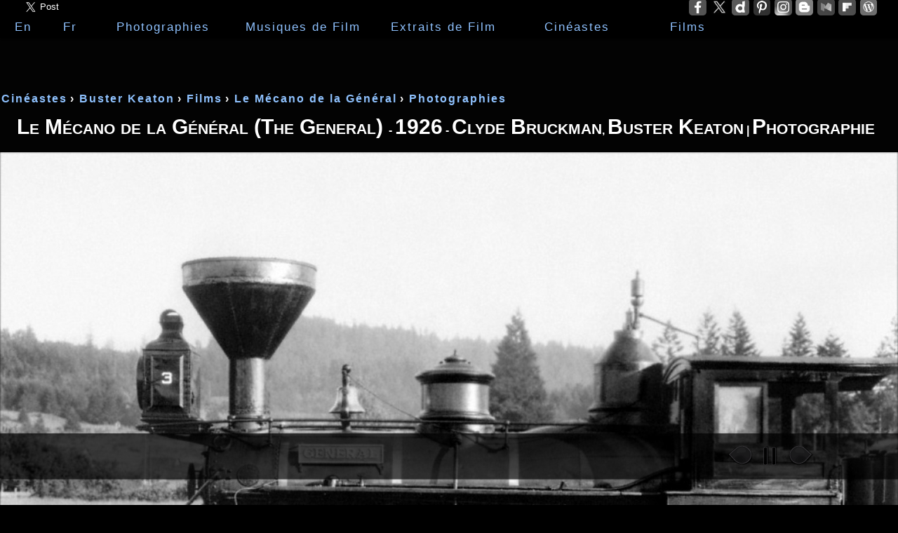

--- FILE ---
content_type: text/html
request_url: http://7artcinema.online.fr/7artcinema_cinema_7art_movie_film_buster_keaton_1926_clyde_bruckman_le_mecano_de_la_general_the_general_photos_14.html
body_size: 131944
content:
<!DOCTYPE html>
<html itemscope="" itemtype="http://schema.org/Movie" prefix="og: http://ogp.me/ns# fb: http://ogp.me/ns/fb# website: http://ogp.me/ns/website#"><!-- InstanceBegin template="/Templates/7artcinema_page.dwt" codeOutsideHTMLIsLocked="false" -->
<head>
<!-- InstanceBeginEditable name="ga" -->
<script async src="https://www.googletagmanager.com/gtag/js?id=G-VL50HJJCKW"></script>
<script>
  window.dataLayer = window.dataLayer || [];
  function gtag(){dataLayer.push(arguments);}
  gtag('js', new Date());

  gtag('config', 'G-VL50HJJCKW');
</script>
<!-- InstanceEndEditable -->
<meta charset="UTF-8">
<meta http-equiv="Content-Type" content="text/html; charset=utf-8">
<!-- InstanceBeginEditable name="doctitle" -->
<title>7 ART CINEMA | Le Mecano de la General - The General - 1926 - Clyde Bruckman, Buster Keaton | Buster Keaton : Johnnie Gray, Marion Mack : Annabelle Lee, Glen Cavender : capitaine Anderson, Jim Farley : général Thatcher, Frederick Vroom : un général sudiste, Charles Smith : le père d'Annabelle, Frank Barnes : le frère d'Annabelle, Frank Agney : le sergent recruteur, Joe Keaton  : un général nordiste, Mike Donlin : un général nordiste, Tom Nawm : un général nordiste | Pays d'origine : Etats-Unis, Format : Noir et blanc - 1,33:1 - Film muet, Genre : comédie burlesque, Réalisation : Buster Keaton, Clyde Bruckman, Scénario : Al Boasberg, Charles Smith, d'après B. Keaton, C. Bruckman, William Pittenger, Photographie : Dev Jennings, Bert Haines, Décors : Fred Gabourie, Montage : J. Sherman Kell, Harry Barnes, Producteur : Joseph M. Schenck, Production : United Artists, Société de distribution : United Artists | 14 | Photo </title>
<!-- InstanceEndEditable -->

<!-- InstanceBeginEditable name="head" -->
<meta name="Description" lang="fr" content="7 ART CINEMA | Le Mécano de la General - The General - 1926 - Clyde Bruckman, Buster Keaton | Buster Keaton : Johnnie Gray, Marion Mack : Annabelle Lee, Glen Cavender : capitaine Anderson, Jim Farley : général Thatcher, Frederick Vroom : un général sudiste, Charles Smith : le père d'Annabelle, Frank Barnes : le frère d'Annabelle, Frank Agney : le sergent recruteur, Joe Keaton  : un général nordiste, Mike Donlin : un général nordiste, Tom Nawm : un général nordiste | Pays d'origine : Etats-Unis, Format : Noir et blanc - 1,33:1 - Film muet, Genre : comédie burlesque, Réalisation : Buster Keaton, Clyde Bruckman, Scénario : Al Boasberg, Charles Smith, d'après B. Keaton, C. Bruckman, William Pittenger, Photographie : Dev Jennings, Bert Haines, Décors : Fred Gabourie, Montage : J. Sherman Kell, Harry Barnes, Producteur : Joseph M. Schenck, Production : United Artists, Société de distribution : United Artists | 14 | Photo ">
<meta name="Description" lang="en" content="7 ART CINEMA | WEBSITE | The General - 1926 - Clyde Bruckman, Buster Keaton | Starring = Buster Keaton : Johnnie Gray, Marion Mack : Annabelle Lee, Glen Cavender : capitain Anderson, Jim Farley : général Thatcher, Frederick Vroom : général, Charles Smith : Annabelle Father, Frank Barnes : Annabelle Brother, Frank Agney, Joe Keaton, Mike Donlin, Tom Nawm | USA, Director : Buster Keaton, Clyde Bruckman, Written by : Al Boasberg, Charles Smith, B. Keaton, C. Bruckman, William Pittenger, Dev Jennings, Bert Haines, Fred Gabourie, J. Sherman Kell, Harry Barnes, Joseph M. Schenck, United Artists | 14 | Photo ">
<meta name="Keywords" lang="fr" content="Photo 14, Le Mécano de la General, The General, General, 1926, Clyde Bruckman, Bruckman, Buster Keaton, Keaton, Le Mécano de la General, 7 art cinema, 7, Art, Cinema, Site cinema, 7eme Art, Article de André Martin - Cahiers du cinéma - Août 1958, Le Monde - Octobre 2005, Article de Florence Colombani paru dans Le Monde 16.10.2005, Buster Keaton : Johnnie Gray, Marion Mack : Annabelle Lee, Glen Cavender : capitaine Anderson, Jim Farley : général Thatcher, Frederick Vroom : un général sudiste, Charles Smith : le père d'Annabelle, Frank Barnes: le frère d'Annabelle, Frank Agney : le sergent recruteur, Joe Keaton  : un général nordiste, Mike Donlin : un général nordiste, Tom Nawm : un général nordiste, Titre original : The General, Réalisation : Buster Keaton, Clyde Bruckman, Scénario : Al Boasberg, Charles Smith, d'après B. Keaton, C. Bruckman, William Pittenger, Photographie : Dev Jennings, Bert Haines, Décors : Fred Gabourie, Montage : J. Sherman Kell, Harry Barnes, Producteur : Joseph M. Schenck, Production : United Artists, Société de distribution : United Artists, Pays d'origine : Etats-Unis, Format : Noir et blanc - 1,33:1 - Film muet, Genre, comédie burlesque">
<meta name="Keywords" lang="en" content="Photo 14, The General, General, 1926, Clyde Bruckman, Bruckman, Buster Keaton, Keaton, Le Mécano de la General, 7 art cinema, 7, Art, Cinema, Site cinema, 7eme Art, André Martin - Cahiers du cinéma - Août 1958, Le Monde - Octobre 2005, Florence Colombani Le Monde 16.10.2005, Starring, Buster Keaton : Johnnie Gray, Marion Mack : Annabelle Lee, Glen Cavender : capitain Anderson, Jim Farley : général Thatcher, Frederick Vroom : général, Charles Smith : Annabelle Father, Frank Barnes : Annabelle Brother, Frank Agney, Joe Keaton, Mike Donlin, Tom Nawm | Director : Buster Keaton, Clyde Bruckman, Written by : Al Boasberg, Charles Smith, B. Keaton, C. Bruckman, William Pittenger, Dev Jennings, Bert Haines, Fred Gabourie, J. Sherman Kell, Harry Barnes, Joseph M. Schenck, United Artists, USA, (1,33:1), Website">
<!-- InstanceEndEditable --> 

<meta http-equiv="Page-Enter" content="blendTrans(Duration=1.0)">
<meta name="Robots" content="follow, index, noarchive">
<meta name="document-classification" lang="fr" content="Cinema"><meta name="document-classification" lang="en" content="Cinema">
<meta name="revisit-after" content="2 days">
<!-- InstanceBeginEditable name="languagepage" -->
<link href="http://7artcinema.online.fr/7artcinema_cinema_7art_movie_film_buster_keaton_1926_clyde_bruckman_le_mecano_de_la_general_the_general_photos_14.html" hreflang="fr" rel="alternate"><link href="http://7artcinema.online.fr/en_7artcinema_cinema_7art_movie_film_buster_keaton_1926_clyde_bruckman_le_mecano_de_la_general_the_general_photos_14.html" hreflang="en" rel="alternate">
<!-- InstanceEndEditable -->
<!-- InstanceBeginEditable name="canonical" -->
<link rel="canonical" href="http://7artcinema.online.fr/7artcinema_cinema_7art_movie_film_buster_keaton_1926_clyde_bruckman_le_mecano_de_la_general_the_general_photos_14.html">
<!-- InstanceEndEditable -->
<!-- InstanceBeginEditable name="mdip" -->
<meta itemprop="name" content="7 Art Cinema | Le Mecano de la General - The General - 1926 - Clyde Bruckman, Buster Keaton | Buster Keaton : Johnnie Gray, Marion Mack : Annabelle Lee, Glen Cavender : capitaine Anderson, Jim Farley : général Thatcher, Frederick Vroom : un général sudiste, Charles Smith : le père d'Annabelle, Frank Barnes : le frère d'Annabelle, Frank Agney : le sergent recruteur, Joe Keaton  : un général nordiste, Mike Donlin : un général nordiste, Tom Nawm : un général nordiste | Pays d'origine : Etats-Unis, Format : Noir et blanc - 1,33:1 - Film muet, Genre : comédie burlesque, Réalisation : Buster Keaton, Clyde Bruckman, Scénario : Al Boasberg, Charles Smith, d'après B. Keaton, C. Bruckman, William Pittenger, Photographie : Dev Jennings, Bert Haines, Décors : Fred Gabourie, Montage : J. Sherman Kell, Harry Barnes, Producteur : Joseph M. Schenck, Production : United Artists, Société de distribution : United Artists | Photo">
<meta itemprop="description" content="7 Art Cinema | Le Mecano de la General - The General - 1926 - Clyde Bruckman, Buster Keaton | Buster Keaton : Johnnie Gray, Marion Mack : Annabelle Lee, Glen Cavender : capitaine Anderson, Jim Farley : général Thatcher, Frederick Vroom : un général sudiste, Charles Smith : le père d'Annabelle, Frank Barnes : le frère d'Annabelle, Frank Agney : le sergent recruteur, Joe Keaton  : un général nordiste, Mike Donlin : un général nordiste, Tom Nawm : un général nordiste | Pays d'origine : Etats-Unis, Format : Noir et blanc - 1,33:1 - Film muet, Genre : comédie burlesque, Réalisation : Buster Keaton, Clyde Bruckman, Scénario : Al Boasberg, Charles Smith, d'après B. Keaton, C. Bruckman, William Pittenger, Photographie : Dev Jennings, Bert Haines, Décors : Fred Gabourie, Montage : J. Sherman Kell, Harry Barnes, Producteur : Joseph M. Schenck, Production : United Artists, Société de distribution : United Artists | Photo">
<meta itemprop="url" content="http://7artcinema.online.fr/7artcinema_cinema_7art_movie_film_buster_keaton_1926_clyde_bruckman_le_mecano_de_la_general_the_general_photos_14.html">
<!-- InstanceEndEditable -->
<meta itemprop="author" content="7 Art Cinema"><meta name="twitter:card" content="summary_large_image"><meta name="twitter:site" content="@7ARTCINEMA"><meta name="twitter:creator" content="@7ARTCINEMA"><meta property="author" content="7 Art Cinema" /><meta property="og:type" content="article"/>
<!-- InstanceBeginEditable name="tag" -->
<meta property="article:tag" content="7 Art Cinema"><meta property="article:tag" content="7 Art"><meta property="article:tag" content="Cinema"><meta property="article:tag" content="Films"><meta property="article:tag" content="Videos"><meta property="article:tag" content="Articles"><meta property="article:tag" content="Posters"><meta property="article:tag" content="Photos">
<!-- InstanceEndEditable -->
<!-- InstanceBeginEditable name="labeldata" -->
<meta name="twitter:label1" content="Written by"><meta name="twitter:data1" content="7 Art Cinema"><meta name="twitter:label2" content="Filed under"><meta name="twitter:data2" content="7 Art Cinema, Art, Culture, Films, Informations, Bio, Articles, Videos, Photos">
<!-- InstanceEndEditable -->
<!-- InstanceBeginEditable name="og" -->
<meta property="og:title" content="7 Art Cinema | Le Mecano de la General - The General - 1926 - Clyde Bruckman, Buster Keaton | Buster Keaton : Johnnie Gray, Marion Mack : Annabelle Lee, Glen Cavender : capitaine Anderson, Jim Farley : général Thatcher, Frederick Vroom : un général sudiste, Charles Smith : le père d'Annabelle, Frank Barnes : le frère d'Annabelle, Frank Agney : le sergent recruteur, Joe Keaton  : un général nordiste, Mike Donlin : un général nordiste, Tom Nawm : un général nordiste | Pays d'origine : Etats-Unis, Format : Noir et blanc - 1,33:1 - Film muet, Genre : comédie burlesque, Réalisation : Buster Keaton, Clyde Bruckman, Scénario : Al Boasberg, Charles Smith, d'après B. Keaton, C. Bruckman, William Pittenger, Photographie : Dev Jennings, Bert Haines, Décors : Fred Gabourie, Montage : J. Sherman Kell, Harry Barnes, Producteur : Joseph M. Schenck, Production : United Artists, Société de distribution : United Artists | Photo" />
<meta property="og:description" content="7 Art Cinema | Le Mecano de la General - The General - 1926 - Clyde Bruckman, Buster Keaton | Buster Keaton : Johnnie Gray, Marion Mack : Annabelle Lee, Glen Cavender : capitaine Anderson, Jim Farley : général Thatcher, Frederick Vroom : un général sudiste, Charles Smith : le père d'Annabelle, Frank Barnes : le frère d'Annabelle, Frank Agney : le sergent recruteur, Joe Keaton  : un général nordiste, Mike Donlin : un général nordiste, Tom Nawm : un général nordiste | Pays d'origine : Etats-Unis, Format : Noir et blanc - 1,33:1 - Film muet, Genre : comédie burlesque, Réalisation : Buster Keaton, Clyde Bruckman, Scénario : Al Boasberg, Charles Smith, d'après B. Keaton, C. Bruckman, William Pittenger, Photographie : Dev Jennings, Bert Haines, Décors : Fred Gabourie, Montage : J. Sherman Kell, Harry Barnes, Producteur : Joseph M. Schenck, Production : United Artists, Société de distribution : United Artists | Photo" />
<meta property="og:url" content="http://7artcinema.online.fr/7artcinema_cinema_7art_movie_film_buster_keaton_1926_clyde_bruckman_le_mecano_de_la_general_the_general_photos_14.html" />
<meta property="og:image" content="http://7artcinema.online.fr/imagesbg/BUSTER_KEATON_The_General_1926_Clyde_Bruckman_14.jpg" />
<!-- InstanceEndEditable -->
<!-- InstanceBeginEditable name="language" -->
<meta http-equiv="Content-Language" content="fr-be, fr-lu, fr-ch, fr-ca, fr">
<!-- InstanceEndEditable --> 
<meta property="fb:admins" content="136959746359034"><meta name="robots" content="noydir">
<meta name="google" content="notranslate"><meta name="author" content="7 Art Cinema">
<meta property="article:publisher" content="https://www.facebook.com/7ARTCINEMA"/>
<link rel="publisher" href="https://twitter.com/7ARTCINEMA">
<link rel="author" href="https://twitter.com/7ARTCINEMA">
<link rel="shortcut icon" type="image/x-icon" href="favicon_7artcinema.ico">
<link rel="icon" type="image/x-icon" href="favicon_7artcinema.ico">
<link rel="alternate" type="application/rss+xml" title="7 Art Cinema | Official Website | Filmography, Biography, Articles, Technical Specifications Sheet, Films, Film Photographs, Film Posters, Dvd Covers, Videos, Original Trailer | All | Website | Social Media | Follow Us " href="http://7artcinema.online.fr/7artcinema-all-social-media-rss.xml">
<link rel="alternate" type="application/rss+xml" title="7 Art Cinema | Official Website | Filmography, Biography, Articles, Technical Specifications Sheet, Films, Film Photographs, Film Posters, Dvd Covers, Videos, Original Trailer | Website | Social Media | Follow Us " href="http://7artcinema.online.fr/7artcinema-social-media-rss.xml">
<link rel="alternate" type="application/rss+xml" title="7 Art Cinema | Official Website | Filmography, Biography, Articles, Technical Specifications Sheet, Films, Film Photographs, Film Posters, Dvd Covers, Videos, Original Trailer | Cast, Starring, Film Directors, Film Producer, Actor, Actress, Filmmakers, Moviemakers, Informations | Website | Rss | Social Media | Follow Us " href="http://7artcinema.online.fr/7artcinema-rss-index.xml">
<link rel="alternate" type="application/rss+xml" title="7 Art Cinema | Official Website | Filmography, Biography, Articles, Technical Specifications Sheet, Films, Film Photographs, Film Posters, Dvd Covers, Videos, Original Trailer | Cast, Starring, Film Directors, Film Producer, Actor, Actress, Filmmakers, Moviemakers, Informations | Website | Social Media | Follow Us " href="http://7artcinema.online.fr/7artcinema-rss.xml">
<link rel="stylesheet" href="7artcinema_style.css" type="text/css">
^<!-- InstanceBeginEditable name="vdjs" -->
<!-- InstanceEndEditable -->
<script type="text/javascript" src="js/jquery-1.3.2.js"></script>
<script type="text/javascript" src="js/effects.core.js"></script>
<script type="text/javascript" src="js/effects.slide.js"></script>
<script type="text/javascript" src="js/supersized.2.0.js"></script>
<script type="text/javascript" src="js/swfobject_modified.js" ></script>
<!-- InstanceBeginEditable name="lmntscrptvd" -->
<!-- InstanceEndEditable -->   
<!-- InstanceBeginEditable name="bgcontrol" -->
<script type="text/javascript">  
		$(function(){
			$.fn.supersized.options = {  
				startwidth: 500,  
				startheight: 390,
				vertical_center: 1,
				slideshow: 1,
				navigation: 1,
				transition: 1, 
				pause_hover: 0,
				slide_counter: 0,
				slide_captions: 1,
				slide_interval: 15000  
			};
	        $('#supersize').supersized(); 
	    });
	</script>
<!-- InstanceEndEditable -->    
<!-- InstanceBeginEditable name="Breadcrumb-en" -->
<!-- InstanceEndEditable -->
<!-- InstanceBeginEditable name="Breadcrumb-fr" -->
<script type="application/ld+json">
{  "@context": "http://schema.org",
  "@type": "BreadcrumbList",
  "itemListElement": [{    "@type": "ListItem",    "position": 1,
    "item": {      "@id": "http://7artcinema.online.fr/fr_home_site_internet_web_7_art_7artcinema_7art_cinema.html",
      "name": "7 Art Cinema"   }
  },{    "@type": "ListItem",    "position": 2,
    "item": {      "@id": "http://7artcinema.online.fr/7artcinema_cinema_7art_photo_7_art_films_photos.html",
      "name": "Photographies de Film"    }
  },{    "@type": "ListItem",    "position": 3,
    "item": {      "@id": "http://7artcinema.online.fr/7artcinema_cinema_7art_photo_movie_film_director_realisatrice_realisateur_cineaste.html",
      "name": "Cin&eacute;astes"    }
  },{    "@type": "ListItem",    "position": 4,
    "item": {      "@id": "http://7artcinema.online.fr/7artcinema_cinema_7art_movies_films.html",
      "name": "Films"    }
  },{    "@type": "ListItem",    "position": 5,
    "item": {      "@id": "http://7artcinema.online.fr/7artcinema_cinema_7art_movies_films_videos.html",
      "name": "Extraits de Film"    }
  },{    "@type": "ListItem",    "position": 6,
    "item": {      "@id": "http://7artcinema.online.fr/7artcinema_cinema_7art_movies_music_musiques_films.html",
      "name": "Musiques de Film"     }  }]	}
</script>
<!-- InstanceEndEditable --> 
<script type="application/ld+json">
{
"@context": "http://schema.org/",
"@type": "WebPage",
"name": "7 Art Cinema",
"description": "7 Art Cinema - Cinema Website",
"image" : "http://7artcinema.online.fr/7_Art_Cinema_Official_Website.jpg",
"url" : "http://7artcinema.online.fr",
"sameAs" : [
"https://www.facebook.com/7ARTCINEMA",
"https://twitter.com/7ARTCINEMA",
"https://official7artcinema.wordpress.com",
"https://www.dailymotion.com/7artcinema",
"https://www.instagram.com/7artcinema",
"https://www.pinterest.com/7artcinema",
"https://flipboard.com/@7ArtCinema",
"https://medium.com/@7artcinema",
"http://7-art.blogspot.com",
"https://about.me/7Cinema"
  ]
}
}
</script>
<!-- InstanceBeginEditable name="twsh" --> 
<script>window.twttr = (function(d, s, id) {var js, fjs = d.getElementsByTagName(s)[0], t = window.twttr || {}; if (d.getElementById(id)) return t; js = d.createElement(s); js.id = id; js.src = "https://platform.twitter.com/widgets.js"; fjs.parentNode.insertBefore(js, fjs); t._e = []; t.ready = function(f) {t._e.push(f);}; return t;}(document, "script", "twitter-wjs"));</script>
<!-- InstanceEndEditable -->
<!-- InstanceBeginEditable name="lksh" --> 
<script src="https://platform.linkedin.com/in.js" type="text/javascript">lang: fr_FR</script>
<!-- InstanceEndEditable -->
</head>
<body>
<div id="fb-root"></div>
<!-- InstanceBeginEditable name="fbsdk" -->
<script>(function(d, s, id) { var js, fjs = d.getElementsByTagName(s)[0]; if (d.getElementById(id)) return; js = d.createElement(s); js.id = id; js.src = 'https://connect.facebook.net/fr_FR/sdk.js#xfbml=1&version=v24.0'; fjs.parentNode.insertBefore(js, fjs);}(document, 'script', 'facebook-jssdk'));</script>
<!-- InstanceEndEditable --> 
<script type='text/javascript' src='https://platform-api.sharethis.com/js/sharethis.js#property=648d05a591ef70001294d2b5&product=sop' async='async'></script>
<div id="ARPLAN">
<a href="bg_swf/bg_7ac_01.swf"></a>
</div>

<!-- InstanceBeginEditable name="imgcap" -->
<div itemprop="name" id="CAPIMG">
<h1> 
<a itemprop="url" href="http://7artcinema.online.fr/7artcinema_cinema_7art_movie_film_buster_keaton_1926_clyde_bruckman_le_mecano_de_la_general_the_general_photos_14.html" target="_top"><img itemprop="image" src="imagesbg/BUSTER_KEATON_The_General_1926_Clyde_Bruckman_14.jpg" border="0" alt="7 Art Cinema | Le Mecano de la General - The General - 1926 - Clyde Bruckman, Buster Keaton | Buster Keaton : Johnnie Gray, Marion Mack : Annabelle Lee, Glen Cavender : capitaine Anderson, Jim Farley : général Thatcher, Frederick Vroom : un général sudiste, Charles Smith : le père d'Annabelle, Frank Barnes : le frère d'Annabelle, Frank Agney : le sergent recruteur, Joe Keaton  : un général nordiste, Mike Donlin : un général nordiste, Tom Nawm : un général nordiste | Pays d'origine : Etats-Unis, Format : Noir et blanc - 1,33:1 - Film muet, Genre : comédie burlesque, Réalisation : Buster Keaton, Clyde Bruckman, Scénario : Al Boasberg, Charles Smith, d'après B. Keaton, C. Bruckman, William Pittenger, Photographie : Dev Jennings, Bert Haines, Décors : Fred Gabourie, Montage : J. Sherman Kell, Harry Barnes, Producteur : Joseph M. Schenck, Production : United Artists, Société de distribution : United Artists | Photo" title="7 Art Cinema | Le Mecano de la General - The General - 1926 - Clyde Bruckman, Buster Keaton | Buster Keaton : Johnnie Gray, Marion Mack : Annabelle Lee, Glen Cavender : capitaine Anderson, Jim Farley : général Thatcher, Frederick Vroom : un général sudiste, Charles Smith : le père d'Annabelle, Frank Barnes : le frère d'Annabelle, Frank Agney : le sergent recruteur, Joe Keaton  : un général nordiste, Mike Donlin : un général nordiste, Tom Nawm : un général nordiste | Pays d'origine : Etats-Unis, Format : Noir et blanc - 1,33:1 - Film muet, Genre : comédie burlesque, Réalisation : Buster Keaton, Clyde Bruckman, Scénario : Al Boasberg, Charles Smith, d'après B. Keaton, C. Bruckman, William Pittenger, Photographie : Dev Jennings, Bert Haines, Décors : Fred Gabourie, Montage : J. Sherman Kell, Harry Barnes, Producteur : Joseph M. Schenck, Production : United Artists, Société de distribution : United Artists | Photo"></a>
</h1>        
</div>
<!-- InstanceEndEditable -->  

<header>
<!-- InstanceBeginEditable name="mnnv" -->
<em><mark><strong><div class="lkmnpage bgblkopmn" id="dvnvmngl"> 
<nav class="nvmngl" role="navigation">
<div class="lmntnvmngl"><a itemprop="url" itemtype="http://schema.org/Thing" href="http://7artcinema.online.fr">En</a></div>
<div class="lmntnvmngl"><a itemprop="url" itemtype="http://schema.org/Thing" href="fr_home_site_internet_web_7_art_7artcinema_7art_cinema.html">Fr</a></div>
<div class="lmntnvmngl"><a itemprop="url" itemtype="http://schema.org/Photograph" href="7artcinema_cinema_7art_photo_7_art_films_photos.html">Photographies</a></div>
<div class="lmntnvmngl"><a itemprop="url" itemtype="http://schema.org/MusicPlaylist" href="7artcinema_cinema_7art_movies_music_musiques_films.html">Musiques de Film</a></div>
<div class="lmntnvmngl"><a itemprop="url" itemtype="http://schema.org/Movie" href="7artcinema_cinema_7art_movies_films_videos.html">Extraits de Film</a></div>
<div class="lmntnvmngl"><a itemprop="url" itemtype="http://schema.org/Person" href="7artcinema_cinema_7art_photo_movie_film_director_realisatrice_realisateur_cineaste.html">Cin&eacute;astes</a></div>
<div class="lmntnvmngl"><a itemprop="url" itemtype="http://schema.org/Movie" href="7artcinema_cinema_7art_movies_films.html">Films</a></div>
<div class="lmntnvmngl"></div>
<div class="lmntnvmngl"></div>
</nav>
</div></strong></mark></em>
<!-- InstanceEndEditable -->  
</header>


<!-- InstanceBeginEditable name="FONDOPACITEBALISE" -->
<div id="TEXTPAGEPOSTER">
<!-- InstanceEndEditable -->

<!-- InstanceBeginEditable name="ANCREHAUT" -->
<a name="TOP" id="TOP"></a><br>
<!-- InstanceEndEditable -->

<!-- InstanceBeginEditable name="MENUANCRE" -->
<span class="TITRE_7ARTCINEMA_CAPBOLD_TITLE_ANCRE_HDDN">
<a href="#INFOSFILM">Informations</a>  -  <a href="#VIDEOS">Video</a>  -  <a href="#ARTICLEFILM">Article</a>  -  <a href="#AFFICHEFILM">Posters & Photos</a>
</span>
<!-- InstanceEndEditable -->


<div itemprop="review" itemscope itemtype="http://schema.org/Review">
<section><article itemprop="author" content="7 Art Cinema">
<h1 itemprop="reviewBody"><strong>
<!-- InstanceBeginEditable name="TEXTEPAGE" -->
<br>
<br>
<br>
<ol itemscope itemtype="http://schema.org/BreadcrumbList">
  <li itemprop="itemListElement" itemscope itemtype="http://schema.org/ListItem">
    <a itemprop="item" href="7artcinema_cinema_7art_photo_movie_film_director_realisatrice_realisateur_cineaste.html">
    <span itemprop="name">Cinéastes</span></a> › 
    <meta itemprop="position" content="1" />
  </li>
  <li itemprop="itemListElement" itemscope itemtype="http://schema.org/ListItem">
    <a itemprop="item" href="7artcinema_cinema_7art_director_buster_keaton.html">
    <span itemprop="name">Buster Keaton</span></a> › 
    <meta itemprop="position" content="2" />
  </li>
  <li itemprop="itemListElement" itemscope itemtype="http://schema.org/ListItem">
    <a itemprop="item" href="7artcinema_cinema_7art_movies_films.html">
    <span itemprop="name">Films</span></a> › 
    <meta itemprop="position" content="3" />
  </li>
  <li itemprop="itemListElement" itemscope itemtype="http://schema.org/ListItem">
    <a itemprop="item" href="7artcinema_cinema_7art_movie_film_buster_keaton_1927_clyde_bruckman_le_mecano_de_la_general_the_general.html">
    <span itemprop="name">Le Mécano de la Général</span></a> › 
    <meta itemprop="position" content="4" />
  </li>
  <li itemprop="itemListElement" itemscope itemtype="http://schema.org/ListItem">
    <a itemprop="item" href="7artcinema_cinema_7art_photo_7_art_films_photos.html">
    <span itemprop="name">Photographies</span></a>
    <meta itemprop="position" content="5" />
  </li>
</ol>
<div itemscope itemtype="http://schema.org/Movie">
<div class="ttlflm"><span itemprop="name" class="TITRE_7ARTCINEMA_CAPBOLD_TITLE"> Le Mécano de la Général (The General) </span> - 
<span itemprop="dateCreated" class="TITRE_7ARTCINEMA_CAPBOLD_TITLE"> 1926</span> - 
<span itemprop="director" class="TITRE_7ARTCINEMA_CAPBOLD_TITLE"> Clyde Bruckman</span>, 
<span itemprop="director" class="TITRE_7ARTCINEMA_CAPBOLD_TITLE"> Buster Keaton</span> | 
<span itemprop="description" class="TITRE_7ARTCINEMA_CAPBOLD_TITLE"> Photographie </span>
</div>

<div id="POSTERALIGN">

     <a href="imagesbg/BUSTER_KEATON_The_General_1926_Clyde_Bruckman_14.jpg" target="_blank"><img class="image" itemprop="image" src="imagesbg/BUSTER_KEATON_The_General_1926_Clyde_Bruckman_14.jpg"  alt="Le Mécano de la General - The General - 1926 - Clyde Bruckman, Buster Keaton"  title="Le Mécano de la General - The General - 1926 - Clyde Bruckman, Buster Keaton" /></a> 

</div>

</div>
<!-- InstanceEndEditable -->
</strong></h1>
</article></section>
</div>


<!-- InstanceBeginEditable name="ANCRERETOURHAUT" -->

<!-- InstanceEndEditable -->
<br>
<br>
<!-- InstanceBeginEditable name="FONDOPACITEBALISECLOSE" -->
</div>
<!-- InstanceEndEditable -->






<!--Loading display while images load-->
<div id="loading">&nbsp;</div>

<!-- InstanceBeginEditable name="bg" -->
<!--Slides-->
<div id="supersize">

  <a href="#"><img itemprop="image" src="imagesbg/BUSTER_KEATON_The_General_1926_Clyde_Bruckman_14.jpg" /></a>
  <a href="#"><img itemprop="image" src="imagesbg/BUSTER_KEATON_The_General_1926_Clyde_Bruckman_14.jpg" /></a>

</div>
<!-- InstanceEndEditable -->
<!--Content area-->
<!-- InstanceBeginEditable name="barrecontrol" -->
<div id="BarreBas">
	<div id="contentframe">
	
		<div id="slidecounter">
			<span class="slidenumber"></span>    <span class="totalslides"></span>&nbsp;&nbsp;&nbsp;&nbsp;
		</div>
		<div id="slidecaption"><!--Slide captions--></div><div id="slidecounter">  </div>
		<!--Logo-->
		<div id="navigation">
			<a href="#" id="prevslide"><img src="images/back_dull.png"/></a><a href="#" id="pauseplay"><img src="images/pause_dull.png"/></a><a href="#" id="nextslide"><img src="images/forward_dull.png"/></a>
		</div>
		
  </div>
</div>
<!-- InstanceEndEditable -->

<!-- InstanceBeginEditable name="dvshr" -->
<div class="bxalgbttshrgl" id="dvbxalgbttshrgl">
<div class="lmntalgbttshrgl"><div class="fb-like" data-href="http://7artcinema.online.fr" data-layout="button" data-action="like" data-size="large" data-show-faces="true" data-share="false"></div></div>
<div class="lmntalgbttshrgl"><a href="https://twitter.com/share" class="twitter-share-button" data-size="large" data-via="7ARTCINEMA" data-related="7ARTCINEMA" data-hashtags="Cinema,Film,Movie,7art,Trailer,7artcinema,Video,FilmPosters,FilmPhotos"  data-count="none" data-dnt="true">Tweet</a></div>
<div class="lmntalgbttshrgl"><div class="fb-share-button" data-href="" data-layout="button" data-size="large"></div></div>
<div class="lmntalgbttshrgl"><script type="IN/Share" data-url=""></script></div>
</div>  
<!-- InstanceEndEditable -->

<div id="DIVMOVESHARE">
<div class="addthis_sharing_toolbox"></div>
</div>  

<!-- InstanceBeginEditable name="trd" -->
<div class="txtgr" id="rcdvgtrad"> - </div>
<div class="lktrdgr" id="dvgtrad">
<div id="google_translate_element"></div><script>
function googleTranslateElementInit() {
  new google.translate.TranslateElement({
    pageLanguage: 'fr',
    gaTrack: true,
    layout: google.translate.TranslateElement.InlineLayout.SIMPLE
  }, 'google_translate_element');
}
</script>
<script src="//translate.google.com/translate_a/element.js?cb=googleTranslateElementInit"></script>
</div>  
<!-- InstanceEndEditable -->


<!-- InstanceBeginEditable name="brdgflw" -->
<div id="lgbrdgflw">
<div class="lmntlgbrdgflw"><a href="#" target="_blank"><img class="logo-brdg-gl brdg-gl" src="img/logo_bdg_newsletter.jpg" alt="7 Art Cinema | Newsletter"></a></div>
<div class="lmntlgbrdgflw"><a href="https://www.facebook.com/7ARTCINEMA" target="_blank"><img class="logo-brdg-gl brdg-gl" src="img/logo_bdg_facebook.jpg" alt="7 Art Cinema | Facebook"></a></div>
<div class="lmntlgbrdgflw"><a href="https://twitter.com/7ARTCINEMA" target="_blank"><img class="logo-brdg-gl brdg-gl" src="img/logo_bdg_twitter.jpg" alt="7 Art Cinema | Twitter"></a></div>
<div class="lmntlgbrdgflw"><a href="https://www.dailymotion.com/7artcinema" target="_blank"><img class="logo-brdg-gl brdg-gl" src="img/logo_bdg_dailymotion.jpg" alt="7 Art Cinema | Dailymotion"></a></div>
<div class="lmntlgbrdgflw"><a href="https://www.pinterest.com/7artcinema" target="_blank"><img class="logo-brdg-gl brdg-gl" src="img/logo_bdg_pinterest.jpg" alt="7 Art Cinema | Pinterest"></a></div>
<div class="lmntlgbrdgflw"><a href="https://www.instagram.com/7artcinema" target="_blank"><img class="logo-brdg-gl brdg-gl" src="img/logo_bdg_instagram.jpg" alt="7 Art Cinema | Instagram"></a></div>
<div class="lmntlgbrdgflw"><a href="http://7-art.blogspot.com" target="_blank"><img class="logo-brdg-gl brdg-gl" src="img/logo_bdg_blogger.jpg" alt="7 Art Cinema | Blogger"></a></div>
<div class="lmntlgbrdgflw"><a href="https://medium.com/@7artcinema" target="_blank"><img class="logo-brdg-gl brdg-gl" src="img/logo_bdg_medium.jpg" alt="7 Art Cinema | Medium"></a></div>
<div class="lmntlgbrdgflw"><a href="https://flipboard.com/@7ArtCinema" target="_blank"><img class="logo-brdg-gl brdg-gl" src="img/logo_bdg_flipboard.jpg" alt="7 Art Cinema | Flipboard"></a></div>
<div class="lmntlgbrdgflw"><a href="https://official7artcinema.wordpress.com" target="_blank"><img class="logo-brdg-gl brdg-gl" src="img/logo_bdg_wordpress.jpg" alt="7 Art Cinema | Wordpress"></a></div>
</div>
<!-- InstanceEndEditable -->

<div id="RF">
<div id=zone_off align=left>
  <div class=zone 
      onmousedown="document.getElementById('zone_on').style.display='block';this.parentNode.style.display='none'"><IMG 
      alt="" src="http://7artcinema.online.fr/images/plus_sm.gif">&nbsp; <span >  </span></div>
</div>
      <div id=zone_on style="DISPLAY: none" align=left>
      <div class=zone onmousedown="document.getElementById('zone_off').style.display='block';this.parentNode.style.display='none'">
        <div align="left"><IMG 
      alt="" src="http://7artcinema.online.fr/images/minus_sm.gif">&nbsp; <span >- </span> </div>
      </div>
	  </div>	

<div style="width:10%; height:5px; overflow:auto; text-align: left;">
<br> <br> <br> <br>

<a href="http://7artcinema.online.fr" target="_blank">7 Art Cinema | Web Site | Cinema  | Official | Filmography, Film Articles, Film Photographs, Biography, Articles, Technical Specifications Sheet, Film Posters, Dvd Covers, Videos, Original Trailer | Informations, Cast, Starring, Actor, Actress, Filmmakers, Moviemakers, Film Directors, Film Producer |||| Site Web | Site Officiel | Informations, Fiches Techniques, Filmographie, Articles sur les Films, Biographie, Affiches de Films, Couverture de dvd, Photographies de Film, Videos | The Immigrant / L'Emigrant - 1917 - Charlie Chaplin, La Greve / Statchka - 1924 - Serguei Mikhailovich Eisenstein, The General / Le Mecano de la General - 1927 - Clyde Bruckman, Buster Keaton, Charulata - 1964 - Satyajit Ray, Alphaville - 1965 - Jean-Luc Godard, Gloria - 1980 - John Cassavetes, Stranger Than Paradise - 1984 - Jim Jarmusch, Brazil - 1985 - Terry Gilliam, Down By Law - 1986 - Jim Jarmusch, Reservoir Dogs - 1992 - Quentin Tarantino, Mulholland Drive - 2001 - David Lynch  </a> <br>
<a href="http://7artcinema.online.fr/7artcinema_cinema_7art_blog.html" target="_blank">Blog Cinema 7 Art</a> <br>
<a href="http://7artcinema.online.fr/7artcinema_cinema_7art_director_buster_keaton.html" target="_blank">Buster Keaton  - Réalisateur - Director </a> <br>
<a href="http://7artcinema.online.fr/7artcinema_cinema_7art_director_buster_keaton_photos_01.html" target="_blank">Buster Keaton  - Réalisateur - Director  | Photo </a> <br>
<a href="http://7artcinema.online.fr/7artcinema_cinema_7art_director_buster_keaton_photos_02.html" target="_blank">Buster Keaton  - Réalisateur - Director  | Photo </a> <br>
<a href="http://7artcinema.online.fr/7artcinema_cinema_7art_director_buster_keaton_photos_03.html" target="_blank">Buster Keaton  - Réalisateur - Director  | Photo </a> <br>
<a href="http://7artcinema.online.fr/7artcinema_cinema_7art_director_buster_keaton_photos_04.html" target="_blank">Buster Keaton  - Réalisateur - Director  | Photo </a> <br>
<a href="http://7artcinema.online.fr/7artcinema_cinema_7art_director_buster_keaton_photos_05.html" target="_blank">Buster Keaton  - Réalisateur - Director  | Photo </a> <br>
<a href="http://7artcinema.online.fr/7artcinema_cinema_7art_director_buster_keaton_photos_06.html" target="_blank">Buster Keaton  - Réalisateur - Director  | Photo </a> <br>
<a href="http://7artcinema.online.fr/7artcinema_cinema_7art_director_buster_keaton_photos_07.html" target="_blank">Buster Keaton  - Réalisateur - Director  | Photo </a> <br>
<a href="http://7artcinema.online.fr/7artcinema_cinema_7art_director_charlie_chaplin.html" target="_blank">Charlie Chaplin - Réalisateur - Director</a> <br>
<a href="http://7artcinema.online.fr/7artcinema_cinema_7art_director_charlie_chaplin_photos_00.html" target="_blank">Charlie Chaplin - Realisateur - Photos </a> <br>
<a href="http://7artcinema.online.fr/7artcinema_cinema_7art_director_charlie_chaplin_photos_01.html" target="_blank">Charlie Chaplin - Realisateur - Photos </a> <br>
<a href="http://7artcinema.online.fr/7artcinema_cinema_7art_director_charlie_chaplin_photos_02.html" target="_blank">Charlie Chaplin - Realisateur - Photos </a> <br>
<a href="http://7artcinema.online.fr/7artcinema_cinema_7art_director_charlie_chaplin_photos_03.html" target="_blank">Charlie Chaplin - Realisateur - Photos </a> <br>
<a href="http://7artcinema.online.fr/7artcinema_cinema_7art_director_charlie_chaplin_photos_04.html" target="_blank">Charlie Chaplin - Realisateur - Photos </a> <br>
<a href="http://7artcinema.online.fr/7artcinema_cinema_7art_director_charlie_chaplin_photos_05.html" target="_blank">Charlie Chaplin - Realisateur - Photos </a> <br>
<a href="http://7artcinema.online.fr/7artcinema_cinema_7art_director_charlie_chaplin_photos_06.html" target="_blank">Charlie Chaplin - Realisateur - Photos </a> <br>
<a href="http://7artcinema.online.fr/7artcinema_cinema_7art_director_charlie_chaplin_photos_07.html" target="_blank">Charlie Chaplin - Réalisateur - Director - Photos </a> <br>
<a href="http://7artcinema.online.fr/7artcinema_cinema_7art_director_charlie_chaplin_photos_08.html" target="_blank">Charlie Chaplin - Réalisateur - Director - Photos </a> <br>
<a href="http://7artcinema.online.fr/7artcinema_cinema_7art_director_charlie_chaplin_photos_09.html" target="_blank">Charlie Chaplin - Réalisateur - Director - Photos </a> <br>
<a href="http://7artcinema.online.fr/7artcinema_cinema_7art_director_charlie_chaplin_photos_10.html" target="_blank">Charlie Chaplin - Réalisateur - Director - Photos </a> <br>
<a href="http://7artcinema.online.fr/7artcinema_cinema_7art_director_david_lynch.html" target="_blank">David Lynch - Réalisateur - Director </a> <br>
<a href="http://7artcinema.online.fr/7artcinema_cinema_7art_director_david_lynch_photos_01.html" target="_blank">David Lynch - Réalisateur - Director - Photos </a> <br>
<a href="http://7artcinema.online.fr/7artcinema_cinema_7art_director_david_lynch_photos_02.html" target="_blank">David Lynch - Réalisateur - Director - Photos </a> <br>
<a href="http://7artcinema.online.fr/7artcinema_cinema_7art_director_david_lynch_photos_03.html" target="_blank">David Lynch - Réalisateur - Director - Photos </a> <br>
<a href="http://7artcinema.online.fr/7artcinema_cinema_7art_director_david_lynch_photos_04.html" target="_blank">David Lynch - Réalisateur - Director - Photos </a> <br>
<a href="http://7artcinema.online.fr/7artcinema_cinema_7art_director_david_lynch_photos_05.html" target="_blank">David Lynch - Réalisateur - Director - Photos </a> <br>
<a href="http://7artcinema.online.fr/7artcinema_cinema_7art_director_david_lynch_photos_06.html" target="_blank">David Lynch - Réalisateur - Director - Photos </a> <br>
<a href="http://7artcinema.online.fr/7artcinema_cinema_7art_director_david_lynch_photos_07.html" target="_blank">David Lynch - Réalisateur - Director - Photos </a> <br>
<a href="http://7artcinema.online.fr/7artcinema_cinema_7art_director_david_lynch_photos_08.html" target="_blank">David Lynch - Réalisateur - Director - Photos </a> <br>
<a href="http://7artcinema.online.fr/7artcinema_cinema_7art_director_david_lynch_photos_09.html" target="_blank">David Lynch - Réalisateur - Director - Photos </a> <br>
<a href="http://7artcinema.online.fr/7artcinema_cinema_7art_director_david_lynch_photos_10.html" target="_blank">David Lynch - Réalisateur - Director - Photos </a> <br>
<a href="http://7artcinema.online.fr/7artcinema_cinema_7art_director_jim_jarmusch.html" target="_blank">Jim Jarmusch  - Réalisateur - Director </a> <br>
<a href="http://7artcinema.online.fr/7artcinema_cinema_7art_director_jim_jarmusch_photos_01.html" target="_blank">Jim Jarmusch  - Réalisateur - Director | Photo </a> <br>
<a href="http://7artcinema.online.fr/7artcinema_cinema_7art_director_jim_jarmusch_photos_02.html" target="_blank">Jim Jarmusch  - Réalisateur - Director | Photo </a> <br>
<a href="http://7artcinema.online.fr/7artcinema_cinema_7art_director_jim_jarmusch_photos_03.html" target="_blank">Jim Jarmusch  - Réalisateur - Director | Photo </a> <br>
<a href="http://7artcinema.online.fr/7artcinema_cinema_7art_director_jim_jarmusch_photos_04.html" target="_blank">Jim Jarmusch  - Réalisateur - Director | Photo </a> <br>
<a href="http://7artcinema.online.fr/7artcinema_cinema_7art_director_satyajit_ray.html" target="_blank">Satyajit Ray  - Réalisateur - Director </a> <br>
<a href="http://7artcinema.online.fr/7artcinema_cinema_7art_director_satyajit_ray_photos_01.html" target="_blank">Satyajit Ray - Réalisateur - Director - Photos </a> <br>
<a href="http://7artcinema.online.fr/7artcinema_cinema_7art_director_satyajit_ray_photos_02.html" target="_blank">Satyajit Ray - Réalisateur - Director - Photos </a> <br>
<a href="http://7artcinema.online.fr/7artcinema_cinema_7art_director_satyajit_ray_photos_03.html" target="_blank">Satyajit Ray - Réalisateur - Director - Photos </a> <br>
<a href="http://7artcinema.online.fr/7artcinema_cinema_7art_director_satyajit_ray_photos_04.html" target="_blank">Satyajit Ray - Réalisateur - Director - Photos </a> <br>
<a href="http://7artcinema.online.fr/7artcinema_cinema_7art_director_satyajit_ray_photos_05.html" target="_blank">Satyajit Ray - Réalisateur - Director - Photos </a> <br>
<a href="http://7artcinema.online.fr/7artcinema_cinema_7art_director_serguei_mikhailovich_eisenstein.html" target="_blank">Serguei Mikhailovich Eisenstein - Réalisateur - Director</a> <br>
<a href="http://7artcinema.online.fr/7artcinema_cinema_7art_director_serguei_mikhailovich_eisenstein_photos_01.html" target="_blank">Serguei Mikhailovich Eisenstein - Realisateur - Photos 01</a> <br>
<a href="http://7artcinema.online.fr/7artcinema_cinema_7art_director_serguei_mikhailovich_eisenstein_photos_02.html" target="_blank">Serguei Mikhailovich Eisenstein - Realisateur - Photos 02</a> <br>
<a href="http://7artcinema.online.fr/7artcinema_cinema_7art_director_serguei_mikhailovich_eisenstein_photos_03.html" target="_blank">Serguei Mikhailovich Eisenstein - Realisateur - Photos 03</a> <br>
<a href="http://7artcinema.online.fr/7artcinema_cinema_7art_director_serguei_mikhailovich_eisenstein_photos_04.html" target="_blank">Serguei Mikhailovich Eisenstein - Réalisateur - Director - Photos 04</a> <br>
<a href="http://7artcinema.online.fr/7artcinema_cinema_7art_movie_film_buster_keaton_1926_clyde_bruckman_le_mecano_de_la_general_the_general_photos_01.html" target="_blank">The General / Le Mecano de la General - 1926 - Clyde Bruckman, Buster Keaton | Photo</a> <br>
<a href="http://7artcinema.online.fr/7artcinema_cinema_7art_movie_film_buster_keaton_1926_clyde_bruckman_le_mecano_de_la_general_the_general_photos_02.html" target="_blank">The General / Le Mecano de la General - 1926 - Clyde Bruckman, Buster Keaton | Photo</a> <br>
<a href="http://7artcinema.online.fr/7artcinema_cinema_7art_movie_film_buster_keaton_1926_clyde_bruckman_le_mecano_de_la_general_the_general_photos_03.html" target="_blank">The General / Le Mecano de la General - 1926 - Clyde Bruckman, Buster Keaton | Photo</a> <br>
<a href="http://7artcinema.online.fr/7artcinema_cinema_7art_movie_film_buster_keaton_1926_clyde_bruckman_le_mecano_de_la_general_the_general_photos_04.html" target="_blank">The General / Le Mecano de la General - 1926 - Clyde Bruckman, Buster Keaton | Photo</a> <br>
<a href="http://7artcinema.online.fr/7artcinema_cinema_7art_movie_film_buster_keaton_1926_clyde_bruckman_le_mecano_de_la_general_the_general_photos_05.html" target="_blank">The General / Le Mecano de la General - 1926 - Clyde Bruckman, Buster Keaton | Photo</a> <br>
<a href="http://7artcinema.online.fr/7artcinema_cinema_7art_movie_film_buster_keaton_1926_clyde_bruckman_le_mecano_de_la_general_the_general_photos_06.html" target="_blank">The General / Le Mecano de la General - 1926 - Clyde Bruckman, Buster Keaton | Photo</a> <br>
<a href="http://7artcinema.online.fr/7artcinema_cinema_7art_movie_film_buster_keaton_1926_clyde_bruckman_le_mecano_de_la_general_the_general_photos_07.html" target="_blank">The General / Le Mecano de la General - 1926 - Clyde Bruckman, Buster Keaton | Photo</a> <br>
<a href="http://7artcinema.online.fr/7artcinema_cinema_7art_movie_film_buster_keaton_1926_clyde_bruckman_le_mecano_de_la_general_the_general_photos_08.html" target="_blank">The General / Le Mecano de la General - 1926 - Clyde Bruckman, Buster Keaton | Photo</a> <br>
<a href="http://7artcinema.online.fr/7artcinema_cinema_7art_movie_film_buster_keaton_1926_clyde_bruckman_le_mecano_de_la_general_the_general_photos_09.html" target="_blank">The General / Le Mecano de la General - 1926 - Clyde Bruckman, Buster Keaton | Photo</a> <br>
<a href="http://7artcinema.online.fr/7artcinema_cinema_7art_movie_film_buster_keaton_1926_clyde_bruckman_le_mecano_de_la_general_the_general_photos_10.html" target="_blank">The General / Le Mecano de la General - 1926 - Clyde Bruckman, Buster Keaton | Photo</a> <br>
<a href="http://7artcinema.online.fr/7artcinema_cinema_7art_movie_film_buster_keaton_1926_clyde_bruckman_le_mecano_de_la_general_the_general_photos_11.html" target="_blank">The General / Le Mecano de la General - 1926 - Clyde Bruckman, Buster Keaton | Photo</a> <br>
<a href="http://7artcinema.online.fr/7artcinema_cinema_7art_movie_film_buster_keaton_1926_clyde_bruckman_le_mecano_de_la_general_the_general_photos_12.html" target="_blank">The General / Le Mecano de la General - 1926 - Clyde Bruckman, Buster Keaton | Photo</a> <br>
<a href="http://7artcinema.online.fr/7artcinema_cinema_7art_movie_film_buster_keaton_1926_clyde_bruckman_le_mecano_de_la_general_the_general_photos_13.html" target="_blank">The General / Le Mecano de la General - 1926 - Clyde Bruckman, Buster Keaton | Photo</a> <br>
<a href="http://7artcinema.online.fr/7artcinema_cinema_7art_movie_film_buster_keaton_1926_clyde_bruckman_le_mecano_de_la_general_the_general_photos_14.html" target="_blank">The General / Le Mecano de la General - 1926 - Clyde Bruckman, Buster Keaton | Photo</a> <br>
<a href="http://7artcinema.online.fr/7artcinema_cinema_7art_movie_film_buster_keaton_1926_clyde_bruckman_le_mecano_de_la_general_the_general_poster_01.html" target="_blank">The General / Le Mecano de la General - 1926 - Clyde Bruckman, Buster Keaton | Poster</a> <br>
<a href="http://7artcinema.online.fr/7artcinema_cinema_7art_movie_film_buster_keaton_1926_clyde_bruckman_le_mecano_de_la_general_the_general_poster_02.html" target="_blank">The General / Le Mecano de la General - 1926 - Clyde Bruckman, Buster Keaton | Poster</a> <br>
<a href="http://7artcinema.online.fr/7artcinema_cinema_7art_movie_film_buster_keaton_1926_clyde_bruckman_le_mecano_de_la_general_the_general_poster_03.html" target="_blank">The General / Le Mecano de la General - 1926 - Clyde Bruckman, Buster Keaton | Poster</a> <br>
<a href="http://7artcinema.online.fr/7artcinema_cinema_7art_movie_film_buster_keaton_1926_clyde_bruckman_le_mecano_de_la_general_the_general_poster_04.html" target="_blank">The General / Le Mecano de la General - 1926 - Clyde Bruckman, Buster Keaton | Poster</a> <br>
<a href="http://7artcinema.online.fr/7artcinema_cinema_7art_movie_film_buster_keaton_1926_clyde_bruckman_le_mecano_de_la_general_the_general_poster_05.html" target="_blank">The General / Le Mecano de la General - 1926 - Clyde Bruckman, Buster Keaton | Poster</a> <br>
<a href="http://7artcinema.online.fr/7artcinema_cinema_7art_movie_film_buster_keaton_1926_clyde_bruckman_le_mecano_de_la_general_the_general_poster_06.html" target="_blank">The General / Le Mecano de la General - 1926 - Clyde Bruckman, Buster Keaton | Poster</a> <br>
<a href="http://7artcinema.online.fr/7artcinema_cinema_7art_movie_film_buster_keaton_1926_clyde_bruckman_le_mecano_de_la_general_the_general_poster_07.html" target="_blank">The General / Le Mecano de la General - 1926 - Clyde Bruckman, Buster Keaton | Poster</a> <br>
<a href="http://7artcinema.online.fr/7artcinema_cinema_7art_movie_film_buster_keaton_1927_clyde_bruckman_le_mecano_de_la_general_the_general.html" target="_blank">The General / Le Mecano de la General - 1926 - Clyde Bruckman, Buster Keaton</a> <br>
<a href="http://7artcinema.online.fr/7artcinema_cinema_7art_movie_film_charlie_chaplin_1917_l_emigrant_the_immigrant.html" target="_blank">The Immigrant / L'Emigrant - 1917 - Charlie Chaplin</a> <br>
<a href="http://7artcinema.online.fr/7artcinema_cinema_7art_movie_film_charlie_chaplin_1917_l_emigrant_the_immigrant_photos_01.html" target="_blank">L'Emigrant / The Immigrant - 1917 - Charlie Chaplin - Photos 01</a> <br>
<a href="http://7artcinema.online.fr/7artcinema_cinema_7art_movie_film_charlie_chaplin_1917_l_emigrant_the_immigrant_photos_02.html" target="_blank">L'Emigrant / The Immigrant - 1917 - Charlie Chaplin - Photos 02</a> <br>
<a href="http://7artcinema.online.fr/7artcinema_cinema_7art_movie_film_charlie_chaplin_1917_l_emigrant_the_immigrant_photos_03.html" target="_blank">L'Emigrant / The Immigrant - 1917 - Charlie Chaplin - Photo </a> <br>
<a href="http://7artcinema.online.fr/7artcinema_cinema_7art_movie_film_charlie_chaplin_1917_l_emigrant_the_immigrant_photos_04.html" target="_blank">L'Emigrant / The Immigrant - 1917 - Charlie Chaplin - Photo </a> <br>
<a href="http://7artcinema.online.fr/7artcinema_cinema_7art_movie_film_charlie_chaplin_1917_l_emigrant_the_immigrant_photos_05.html" target="_blank">L'Emigrant / The Immigrant - 1917 - Charlie Chaplin - Photo </a> <br>
<a href="http://7artcinema.online.fr/7artcinema_cinema_7art_movie_film_charlie_chaplin_1917_l_emigrant_the_immigrant_photos_06.html" target="_blank">L'Emigrant / The Immigrant - 1917 - Charlie Chaplin - Photo </a> <br>
<a href="http://7artcinema.online.fr/7artcinema_cinema_7art_movie_film_charlie_chaplin_1917_l_emigrant_the_immigrant_photos_07.html" target="_blank">L'Emigrant / The Immigrant - 1917 - Charlie Chaplin - Photo </a> <br>
<a href="http://7artcinema.online.fr/7artcinema_cinema_7art_movie_film_charlie_chaplin_1917_l_emigrant_the_immigrant_photos_08.html" target="_blank">L'Emigrant / The Immigrant - 1917 - Charlie Chaplin - Photo </a> <br>
<a href="http://7artcinema.online.fr/7artcinema_cinema_7art_movie_film_charlie_chaplin_1917_l_emigrant_the_immigrant_photos_09.html" target="_blank">L'Emigrant / The Immigrant - 1917 - Charlie Chaplin - Photo </a> <br>
<a href="http://7artcinema.online.fr/7artcinema_cinema_7art_movie_film_charlie_chaplin_1917_l_emigrant_the_immigrant_photos_10.html" target="_blank">L'Emigrant / The Immigrant - 1917 - Charlie Chaplin - Photo </a> <br>
<a href="http://7artcinema.online.fr/7artcinema_cinema_7art_movie_film_charlie_chaplin_1917_l_emigrant_the_immigrant_photos_11.html" target="_blank">L'Emigrant / The Immigrant - 1917 - Charlie Chaplin - Photo </a> <br>
<a href="http://7artcinema.online.fr/7artcinema_cinema_7art_movie_film_charlie_chaplin_1917_l_emigrant_the_immigrant_photos_12.html" target="_blank">L'Emigrant / The Immigrant - 1917 - Charlie Chaplin - Photo </a> <br>
<a href="http://7artcinema.online.fr/7artcinema_cinema_7art_movie_film_charlie_chaplin_1917_l_emigrant_the_immigrant_photos_13.html" target="_blank">L'Emigrant / The Immigrant - 1917 - Charlie Chaplin - Photo </a> <br>
<a href="http://7artcinema.online.fr/7artcinema_cinema_7art_movie_film_charlie_chaplin_1917_l_emigrant_the_immigrant_poster_01.html" target="_blank">L'Emigrant / The Immigrant - 1917 - Charlie Chaplin - Affiche</a> <br>
<a href="http://7artcinema.online.fr/7artcinema_cinema_7art_movie_film_david_lynch_2001_mulholland_drive.html" target="_blank">Mulholland Drive - 2001 - David Lynch</a> <br>
<a href="http://7artcinema.online.fr/7artcinema_cinema_7art_movie_film_jean_luc_godard_1965_alphaville.html" target="_blank">Alphaville - 1965 - Jean-Luc Godard</a> <br>
<a href="http://7artcinema.online.fr/7artcinema_cinema_7art_movie_film_jim_jarmusch_1984_stranger_than_paradise.html" target="_blank">Stranger Than Paradise - 1984 - Jim Jarmusch</a> <br>
<a href="http://7artcinema.online.fr/7artcinema_cinema_7art_movie_film_jim_jarmusch_1984_stranger_than_paradise_dvd_cover_01.html" target="_blank">Stranger Than Paradise - 1984 - Jim Jarmusch  - Couverture de DVD </a> <br>
<a href="http://7artcinema.online.fr/7artcinema_cinema_7art_movie_film_jim_jarmusch_1984_stranger_than_paradise_dvd_cover_02.html" target="_blank">Stranger Than Paradise - 1984 - Jim Jarmusch  - Couverture de DVD </a> <br>
<a href="http://7artcinema.online.fr/7artcinema_cinema_7art_movie_film_jim_jarmusch_1984_stranger_than_paradise_dvd_cover_03.html" target="_blank">Stranger Than Paradise - 1984 - Jim Jarmusch  - Couverture de DVD </a> <br>
<a href="http://7artcinema.online.fr/7artcinema_cinema_7art_movie_film_jim_jarmusch_1984_stranger_than_paradise_dvd_cover_04.html" target="_blank">Stranger Than Paradise - 1984 - Jim Jarmusch  - Couverture de DVD </a> <br>
<a href="http://7artcinema.online.fr/7artcinema_cinema_7art_movie_film_jim_jarmusch_1984_stranger_than_paradise_photos_01.html" target="_blank">Stranger Than Paradise - 1984 - Jim Jarmusch  - Photo </a> <br>
<a href="http://7artcinema.online.fr/7artcinema_cinema_7art_movie_film_jim_jarmusch_1984_stranger_than_paradise_photos_02.html" target="_blank">Stranger Than Paradise - 1984 - Jim Jarmusch  - Photo </a> <br>
<a href="http://7artcinema.online.fr/7artcinema_cinema_7art_movie_film_jim_jarmusch_1984_stranger_than_paradise_photos_03.html" target="_blank">Stranger Than Paradise - 1984 - Jim Jarmusch  - Photo </a> <br>
<a href="http://7artcinema.online.fr/7artcinema_cinema_7art_movie_film_jim_jarmusch_1984_stranger_than_paradise_photos_04.html" target="_blank">Stranger Than Paradise - 1984 - Jim Jarmusch  - Photo </a> <br>
<a href="http://7artcinema.online.fr/7artcinema_cinema_7art_movie_film_jim_jarmusch_1984_stranger_than_paradise_photos_05.html" target="_blank">Stranger Than Paradise - 1984 - Jim Jarmusch  - Photo </a> <br>
<a href="http://7artcinema.online.fr/7artcinema_cinema_7art_movie_film_jim_jarmusch_1984_stranger_than_paradise_photos_06.html" target="_blank">Stranger Than Paradise - 1984 - Jim Jarmusch  - Photo </a> <br>
<a href="http://7artcinema.online.fr/7artcinema_cinema_7art_movie_film_jim_jarmusch_1984_stranger_than_paradise_photos_07.html" target="_blank">Stranger Than Paradise - 1984 - Jim Jarmusch  - Photo </a> <br>
<a href="http://7artcinema.online.fr/7artcinema_cinema_7art_movie_film_jim_jarmusch_1984_stranger_than_paradise_photos_08.html" target="_blank">Stranger Than Paradise - 1984 - Jim Jarmusch  - Photo </a> <br>
<a href="http://7artcinema.online.fr/7artcinema_cinema_7art_movie_film_jim_jarmusch_1984_stranger_than_paradise_photos_09.html" target="_blank">Stranger Than Paradise - 1984 - Jim Jarmusch  - Photo </a> <br>
<a href="http://7artcinema.online.fr/7artcinema_cinema_7art_movie_film_jim_jarmusch_1984_stranger_than_paradise_photos_10.html" target="_blank">Stranger Than Paradise - 1984 - Jim Jarmusch  - Photo </a> <br>
<a href="http://7artcinema.online.fr/7artcinema_cinema_7art_movie_film_jim_jarmusch_1984_stranger_than_paradise_photos_11.html" target="_blank">Stranger Than Paradise - 1984 - Jim Jarmusch  - Photo </a> <br>
<a href="http://7artcinema.online.fr/7artcinema_cinema_7art_movie_film_jim_jarmusch_1984_stranger_than_paradise_photos_12.html" target="_blank">Stranger Than Paradise - 1984 - Jim Jarmusch  - Photo </a> <br>
<a href="http://7artcinema.online.fr/7artcinema_cinema_7art_movie_film_jim_jarmusch_1984_stranger_than_paradise_photos_13.html" target="_blank">Stranger Than Paradise - 1984 - Jim Jarmusch  - Photo </a> <br>
<a href="http://7artcinema.online.fr/7artcinema_cinema_7art_movie_film_jim_jarmusch_1984_stranger_than_paradise_photos_14.html" target="_blank">Stranger Than Paradise - 1984 - Jim Jarmusch  - Photo </a> <br>
<a href="http://7artcinema.online.fr/7artcinema_cinema_7art_movie_film_jim_jarmusch_1984_stranger_than_paradise_photos_15.html" target="_blank">Stranger Than Paradise - 1984 - Jim Jarmusch  - Photo </a> <br>
<a href="http://7artcinema.online.fr/7artcinema_cinema_7art_movie_film_jim_jarmusch_1984_stranger_than_paradise_photos_16.html" target="_blank">Stranger Than Paradise - 1984 - Jim Jarmusch  - Photo </a> <br>
<a href="http://7artcinema.online.fr/7artcinema_cinema_7art_movie_film_jim_jarmusch_1984_stranger_than_paradise_photos_17.html" target="_blank">Stranger Than Paradise - 1984 - Jim Jarmusch  - Photo </a> <br>
<a href="http://7artcinema.online.fr/7artcinema_cinema_7art_movie_film_jim_jarmusch_1984_stranger_than_paradise_photos_18.html" target="_blank">Stranger Than Paradise - 1984 - Jim Jarmusch  - Photo </a> <br>
<a href="http://7artcinema.online.fr/7artcinema_cinema_7art_movie_film_jim_jarmusch_1984_stranger_than_paradise_photos_19.html" target="_blank">Stranger Than Paradise - 1984 - Jim Jarmusch  - Photo </a> <br>
<a href="http://7artcinema.online.fr/7artcinema_cinema_7art_movie_film_jim_jarmusch_1984_stranger_than_paradise_photos_20.html" target="_blank">Stranger Than Paradise - 1984 - Jim Jarmusch  - Photo </a> <br>
<a href="http://7artcinema.online.fr/7artcinema_cinema_7art_movie_film_jim_jarmusch_1984_stranger_than_paradise_photos_21.html" target="_blank">Stranger Than Paradise - 1984 - Jim Jarmusch  - Photo </a> <br>
<a href="http://7artcinema.online.fr/7artcinema_cinema_7art_movie_film_jim_jarmusch_1984_stranger_than_paradise_photos_22.html" target="_blank">Stranger Than Paradise - 1984 - Jim Jarmusch  - Photo </a> <br>
<a href="http://7artcinema.online.fr/7artcinema_cinema_7art_movie_film_jim_jarmusch_1984_stranger_than_paradise_photos_23.html" target="_blank">Stranger Than Paradise - 1984 - Jim Jarmusch  - Photo </a> <br>
<a href="http://7artcinema.online.fr/7artcinema_cinema_7art_movie_film_jim_jarmusch_1984_stranger_than_paradise_photos_24.html" target="_blank">Stranger Than Paradise - 1984 - Jim Jarmusch  - Photo </a> <br>
<a href="http://7artcinema.online.fr/7artcinema_cinema_7art_movie_film_jim_jarmusch_1984_stranger_than_paradise_photos_25.html" target="_blank">Stranger Than Paradise - 1984 - Jim Jarmusch  - Photo </a> <br>
<a href="http://7artcinema.online.fr/7artcinema_cinema_7art_movie_film_jim_jarmusch_1984_stranger_than_paradise_photos_26.html" target="_blank">Stranger Than Paradise - 1984 - Jim Jarmusch  - Photo </a> <br>
<a href="http://7artcinema.online.fr/7artcinema_cinema_7art_movie_film_jim_jarmusch_1984_stranger_than_paradise_photos_27.html" target="_blank">Stranger Than Paradise - 1984 - Jim Jarmusch  - Photo </a> <br>
<a href="http://7artcinema.online.fr/7artcinema_cinema_7art_movie_film_jim_jarmusch_1984_stranger_than_paradise_photos_28.html" target="_blank">Stranger Than Paradise - 1984 - Jim Jarmusch  - Photo </a> <br>
<a href="http://7artcinema.online.fr/7artcinema_cinema_7art_movie_film_jim_jarmusch_1984_stranger_than_paradise_photos_29.html" target="_blank">Stranger Than Paradise - 1984 - Jim Jarmusch  - Photo </a> <br>
<a href="http://7artcinema.online.fr/7artcinema_cinema_7art_movie_film_jim_jarmusch_1984_stranger_than_paradise_photos_30.html" target="_blank">Stranger Than Paradise - 1984 - Jim Jarmusch  - Photo </a> <br>
<a href="http://7artcinema.online.fr/7artcinema_cinema_7art_movie_film_jim_jarmusch_1984_stranger_than_paradise_poster_01.html" target="_blank">Stranger Than Paradise - 1984 - Jim Jarmusch  - Affiche </a> <br>
<a href="http://7artcinema.online.fr/7artcinema_cinema_7art_movie_film_jim_jarmusch_1984_stranger_than_paradise_poster_02.html" target="_blank">Stranger Than Paradise - 1984 - Jim Jarmusch  - Affiche </a> <br>
<a href="http://7artcinema.online.fr/7artcinema_cinema_7art_movie_film_jim_jarmusch_1986_down_by_law.html" target="_blank">Down By Law - 1986 - Jim Jarmusch</a> <br>
<a href="http://7artcinema.online.fr/7artcinema_cinema_7art_movie_film_jim_jarmusch_1986_down_by_law_dvd_cover_01.html" target="_blank">Down By Law - 1986 - Jim Jarmusch  - Couverture de DVD </a> <br>
<a href="http://7artcinema.online.fr/7artcinema_cinema_7art_movie_film_jim_jarmusch_1986_down_by_law_dvd_cover_02.html" target="_blank">Down By Law - 1986 - Jim Jarmusch  - Couverture de DVD </a> <br>
<a href="http://7artcinema.online.fr/7artcinema_cinema_7art_movie_film_jim_jarmusch_1986_down_by_law_dvd_cover_03.html" target="_blank">Down By Law - 1986 - Jim Jarmusch  - Couverture de DVD </a> <br>
<a href="http://7artcinema.online.fr/7artcinema_cinema_7art_movie_film_jim_jarmusch_1986_down_by_law_dvd_cover_04.html" target="_blank">Down By Law - 1986 - Jim Jarmusch  - Couverture de DVD </a> <br>
<a href="http://7artcinema.online.fr/7artcinema_cinema_7art_movie_film_jim_jarmusch_1986_down_by_law_dvd_cover_05.html" target="_blank">Down By Law - 1986 - Jim Jarmusch  - Couverture de DVD </a> <br>
<a href="http://7artcinema.online.fr/7artcinema_cinema_7art_movie_film_jim_jarmusch_1986_down_by_law_dvd_cover_06.html" target="_blank">Down By Law - 1986 - Jim Jarmusch  - Couverture de DVD </a> <br>
<a href="http://7artcinema.online.fr/7artcinema_cinema_7art_movie_film_jim_jarmusch_1986_down_by_law_dvd_cover_07.html" target="_blank">Down By Law - 1986 - Jim Jarmusch  - Couverture de DVD </a> <br>
<a href="http://7artcinema.online.fr/7artcinema_cinema_7art_movie_film_jim_jarmusch_1986_down_by_law_photos_01.html" target="_blank">Down By Law - 1986 - Jim Jarmusch  - Photo </a> <br>
<a href="http://7artcinema.online.fr/7artcinema_cinema_7art_movie_film_jim_jarmusch_1986_down_by_law_photos_02.html" target="_blank">Down By Law - 1986 - Jim Jarmusch  - Photo </a> <br>
<a href="http://7artcinema.online.fr/7artcinema_cinema_7art_movie_film_jim_jarmusch_1986_down_by_law_photos_03.html" target="_blank">Down By Law - 1986 - Jim Jarmusch  - Photo </a> <br>
<a href="http://7artcinema.online.fr/7artcinema_cinema_7art_movie_film_jim_jarmusch_1986_down_by_law_photos_04.html" target="_blank">Down By Law - 1986 - Jim Jarmusch  - Photo </a> <br>
<a href="http://7artcinema.online.fr/7artcinema_cinema_7art_movie_film_jim_jarmusch_1986_down_by_law_photos_05.html" target="_blank">Down By Law - 1986 - Jim Jarmusch  - Photo </a> <br>
<a href="http://7artcinema.online.fr/7artcinema_cinema_7art_movie_film_jim_jarmusch_1986_down_by_law_photos_06.html" target="_blank">Down By Law - 1986 - Jim Jarmusch  - Photo </a> <br>
<a href="http://7artcinema.online.fr/7artcinema_cinema_7art_movie_film_jim_jarmusch_1986_down_by_law_photos_07.html" target="_blank">Down By Law - 1986 - Jim Jarmusch  - Photo </a> <br>
<a href="http://7artcinema.online.fr/7artcinema_cinema_7art_movie_film_jim_jarmusch_1986_down_by_law_photos_08.html" target="_blank">Down By Law - 1986 - Jim Jarmusch  - Photo </a> <br>
<a href="http://7artcinema.online.fr/7artcinema_cinema_7art_movie_film_jim_jarmusch_1986_down_by_law_photos_09.html" target="_blank">Down By Law - 1986 - Jim Jarmusch  - Photo </a> <br>
<a href="http://7artcinema.online.fr/7artcinema_cinema_7art_movie_film_jim_jarmusch_1986_down_by_law_photos_10.html" target="_blank">Down By Law - 1986 - Jim Jarmusch  - Photo </a> <br>
<a href="http://7artcinema.online.fr/7artcinema_cinema_7art_movie_film_jim_jarmusch_1986_down_by_law_photos_11.html" target="_blank">Down By Law - 1986 - Jim Jarmusch  - Photo </a> <br>
<a href="http://7artcinema.online.fr/7artcinema_cinema_7art_movie_film_jim_jarmusch_1986_down_by_law_photos_12.html" target="_blank">Down By Law - 1986 - Jim Jarmusch  - Photo </a> <br>
<a href="http://7artcinema.online.fr/7artcinema_cinema_7art_movie_film_jim_jarmusch_1986_down_by_law_photos_13.html" target="_blank">Down By Law - 1986 - Jim Jarmusch  - Photo </a> <br>
<a href="http://7artcinema.online.fr/7artcinema_cinema_7art_movie_film_jim_jarmusch_1986_down_by_law_photos_14.html" target="_blank">Down By Law - 1986 - Jim Jarmusch  - Photo </a> <br>
<a href="http://7artcinema.online.fr/7artcinema_cinema_7art_movie_film_jim_jarmusch_1986_down_by_law_photos_15.html" target="_blank">Down By Law - 1986 - Jim Jarmusch  - Photo </a> <br>
<a href="http://7artcinema.online.fr/7artcinema_cinema_7art_movie_film_jim_jarmusch_1986_down_by_law_photos_16.html" target="_blank">Down By Law - 1986 - Jim Jarmusch  - Photo </a> <br>
<a href="http://7artcinema.online.fr/7artcinema_cinema_7art_movie_film_jim_jarmusch_1986_down_by_law_photos_17.html" target="_blank">Down By Law - 1986 - Jim Jarmusch  - Photo </a> <br>
<a href="http://7artcinema.online.fr/7artcinema_cinema_7art_movie_film_jim_jarmusch_1986_down_by_law_photos_18.html" target="_blank">Down By Law - 1986 - Jim Jarmusch  - Photo </a> <br>
<a href="http://7artcinema.online.fr/7artcinema_cinema_7art_movie_film_jim_jarmusch_1986_down_by_law_photos_19.html" target="_blank">Down By Law - 1986 - Jim Jarmusch  - Photo </a> <br>
<a href="http://7artcinema.online.fr/7artcinema_cinema_7art_movie_film_jim_jarmusch_1986_down_by_law_photos_20.html" target="_blank">Down By Law - 1986 - Jim Jarmusch  - Photo </a> <br>
<a href="http://7artcinema.online.fr/7artcinema_cinema_7art_movie_film_jim_jarmusch_1986_down_by_law_poster_01.html" target="_blank">Down By Law - 1986 - Jim Jarmusch  - Affiche </a> <br>
<a href="http://7artcinema.online.fr/7artcinema_cinema_7art_movie_film_jim_jarmusch_1986_down_by_law_poster_02.html" target="_blank">Down By Law - 1986 - Jim Jarmusch  - Affiche </a> <br>
<a href="http://7artcinema.online.fr/7artcinema_cinema_7art_movie_film_jim_jarmusch_1986_down_by_law_poster_03.html" target="_blank">Down By Law - 1986 - Jim Jarmusch  - Affiche du Film </a> <br>
<a href="http://7artcinema.online.fr/7artcinema_cinema_7art_movie_film_jim_jarmusch_1986_down_by_law_poster_04.html" target="_blank">Down By Law - 1986 - Jim Jarmusch  - Affiche du Film </a> <br>
<a href="http://7artcinema.online.fr/7artcinema_cinema_7art_movie_film_john_cassavetes_1980_gloria.html" target="_blank">Gloria - 1980 - John Cassavetes  </a> <br>
<a href="http://7artcinema.online.fr/7artcinema_cinema_7art_movie_film_john_cassavetes_1980_gloria_photos_01.html" target="_blank">Gloria - 1980 - John Cassavetes - Photos </a> <br>
<a href="http://7artcinema.online.fr/7artcinema_cinema_7art_movie_film_john_cassavetes_1980_gloria_photos_02.html" target="_blank">Gloria - 1980 - John Cassavetes - Photos </a> <br>
<a href="http://7artcinema.online.fr/7artcinema_cinema_7art_movie_film_john_cassavetes_1980_gloria_photos_03.html" target="_blank">Gloria - 1980 - John Cassavetes - Photos </a> <br>
<a href="http://7artcinema.online.fr/7artcinema_cinema_7art_movie_film_john_cassavetes_1980_gloria_photos_04.html" target="_blank">Gloria - 1980 - John Cassavetes - Photos </a> <br>
<a href="http://7artcinema.online.fr/7artcinema_cinema_7art_movie_film_john_cassavetes_1980_gloria_photos_05.html" target="_blank">Gloria - 1980 - John Cassavetes - Photos </a> <br>
<a href="http://7artcinema.online.fr/7artcinema_cinema_7art_movie_film_john_cassavetes_1980_gloria_photos_06.html" target="_blank">Gloria - 1980 - John Cassavetes - Photos </a> <br>
<a href="http://7artcinema.online.fr/7artcinema_cinema_7art_movie_film_john_cassavetes_1980_gloria_photos_07.html" target="_blank">Gloria - 1980 - John Cassavetes - Photos </a> <br>
<a href="http://7artcinema.online.fr/7artcinema_cinema_7art_movie_film_john_cassavetes_1980_gloria_poster_01.html" target="_blank">Gloria - 1980 - John Cassavetes - Affiches </a> <br>
<a href="http://7artcinema.online.fr/7artcinema_cinema_7art_movie_film_john_cassavetes_1980_gloria_poster_02.html" target="_blank">Gloria - 1980 - John Cassavetes - Affiches </a> <br>
<a href="http://7artcinema.online.fr/7artcinema_cinema_7art_movie_film_john_cassavetes_1980_gloria_poster_03.html" target="_blank">Gloria - 1980 - John Cassavetes - Affiches </a> <br>
<a href="http://7artcinema.online.fr/7artcinema_cinema_7art_movie_film_john_cassavetes_1980_gloria_poster_04.html" target="_blank">Gloria - 1980 - John Cassavetes - Affiches </a> <br>
<a href="http://7artcinema.online.fr/7artcinema_cinema_7art_movie_film_john_cassavetes_1980_gloria_poster_05.html" target="_blank">Gloria - 1980 - John Cassavetes - Affiches </a> <br>
<a href="http://7artcinema.online.fr/7artcinema_cinema_7art_movie_film_john_cassavetes_1980_gloria_poster_06.html" target="_blank">Gloria - 1980 - John Cassavetes - Affiches </a> <br>
<a href="http://7artcinema.online.fr/7artcinema_cinema_7art_movie_film_quentin_tarantino_1992_reservoir_dogs.html" target="_blank">Reservoir Dogs - Quentin Tarantino - 1992</a> <br>
<a href="http://7artcinema.online.fr/7artcinema_cinema_7art_movie_film_satyajit_ray_1964_charulata.html" target="_blank">Charulata - 1964 - Satyajit Ray</a> <br>
<a href="http://7artcinema.online.fr/7artcinema_cinema_7art_movie_film_satyajit_ray_1964_charulata_photos_01.html" target="_blank">Charulata - 1964 - Satyajit Ray - Photos </a> <br>
<a href="http://7artcinema.online.fr/7artcinema_cinema_7art_movie_film_satyajit_ray_1964_charulata_photos_02.html" target="_blank">Charulata - 1964 - Satyajit Ray - Photos </a> <br>
<a href="http://7artcinema.online.fr/7artcinema_cinema_7art_movie_film_satyajit_ray_1964_charulata_photos_03.html" target="_blank">Charulata - 1964 - Satyajit Ray - Photos </a> <br>
<a href="http://7artcinema.online.fr/7artcinema_cinema_7art_movie_film_satyajit_ray_1964_charulata_photos_04.html" target="_blank">Charulata - 1964 - Satyajit Ray - Photos </a> <br>
<a href="http://7artcinema.online.fr/7artcinema_cinema_7art_movie_film_satyajit_ray_1964_charulata_photos_05.html" target="_blank">Charulata - 1964 - Satyajit Ray - Photos </a> <br>
<a href="http://7artcinema.online.fr/7artcinema_cinema_7art_movie_film_satyajit_ray_1964_charulata_photos_06.html" target="_blank">Charulata - 1964 - Satyajit Ray - Photos </a> <br>
<a href="http://7artcinema.online.fr/7artcinema_cinema_7art_movie_film_satyajit_ray_1964_charulata_photos_07.html" target="_blank">Charulata - 1964 - Satyajit Ray - Photos </a> <br>
<a href="http://7artcinema.online.fr/7artcinema_cinema_7art_movie_film_satyajit_ray_1964_charulata_photos_08.html" target="_blank">Charulata - 1964 - Satyajit Ray - Photos </a> <br>
<a href="http://7artcinema.online.fr/7artcinema_cinema_7art_movie_film_satyajit_ray_1964_charulata_photos_09.html" target="_blank">Charulata - 1964 - Satyajit Ray - Photos </a> <br>
<a href="http://7artcinema.online.fr/7artcinema_cinema_7art_movie_film_satyajit_ray_1964_charulata_photos_10.html" target="_blank">Charulata - 1964 - Satyajit Ray - Photos </a> <br>
<a href="http://7artcinema.online.fr/7artcinema_cinema_7art_movie_film_satyajit_ray_1964_charulata_poster_01.html" target="_blank">Charulata - 1964 - Satyajit Ray - Affiche </a> <br>
<a href="http://7artcinema.online.fr/7artcinema_cinema_7art_movie_film_satyajit_ray_1964_charulata_poster_02.html" target="_blank">Charulata - 1964 - Satyajit Ray - Affiche </a> <br>
<a href="http://7artcinema.online.fr/7artcinema_cinema_7art_movie_film_satyajit_ray_1964_charulata_poster_03.html" target="_blank">Charulata - 1964 - Satyajit Ray - Affiche </a> <br>
<a href="http://7artcinema.online.fr/7artcinema_cinema_7art_movie_film_satyajit_ray_1964_charulata_poster_04.html" target="_blank">Charulata - 1964 - Satyajit Ray - Affiche </a> <br>
<a href="http://7artcinema.online.fr/7artcinema_cinema_7art_movie_film_satyajit_ray_1964_charulata_poster_05.html" target="_blank">Charulata - 1964 - Satyajit Ray - Affiche </a> <br>
<a href="http://7artcinema.online.fr/7artcinema_cinema_7art_movie_film_satyajit_ray_1964_charulata_poster_06.html" target="_blank">Charulata - 1964 - Satyajit Ray - Affiche </a> <br>
<a href="http://7artcinema.online.fr/7artcinema_cinema_7art_movie_film_satyajit_ray_1964_charulata_poster_07.html" target="_blank">Charulata - 1964 - Satyajit Ray - Affiche </a> <br>
<a href="http://7artcinema.online.fr/7artcinema_cinema_7art_movie_film_satyajit_ray_1964_charulata_poster_08.html" target="_blank">Charulata - 1964 - Satyajit Ray - Affiche </a> <br>
<a href="http://7artcinema.online.fr/7artcinema_cinema_7art_movie_film_serguei_mikhailovich_eisenstein_1924_la_greve_statchka.html" target="_blank">La Greve / Statchka - 1924 - Serguei Mikhailovich Eisenstein</a> <br>
<a href="http://7artcinema.online.fr/7artcinema_cinema_7art_movie_film_terry_gilliam_1985_brazil.html" target="_blank">Brazil - 1985 - Terry Gilliam </a> <br>
<a href="http://7artcinema.online.fr/7artcinema_cinema_7art_movie_film_terry_gilliam_1985_brazil_dvd_cover_01.html" target="_blank">Brazil - 1985 - Terry Gilliam - Couverture de Dvd </a> <br>
<a href="http://7artcinema.online.fr/7artcinema_cinema_7art_movie_film_terry_gilliam_1985_brazil_dvd_cover_02.html" target="_blank">Brazil - 1985 - Terry Gilliam - Couverture de Dvd </a> <br>
<a href="http://7artcinema.online.fr/7artcinema_cinema_7art_movie_film_terry_gilliam_1985_brazil_dvd_cover_03.html" target="_blank">Brazil - 1985 - Terry Gilliam - Couverture de Dvd </a> <br>
<a href="http://7artcinema.online.fr/7artcinema_cinema_7art_movie_film_terry_gilliam_1985_brazil_dvd_cover_04.html" target="_blank">Brazil - 1985 - Terry Gilliam - Couverture de Dvd </a> <br>
<a href="http://7artcinema.online.fr/7artcinema_cinema_7art_movie_film_terry_gilliam_1985_brazil_dvd_cover_05.html" target="_blank">Brazil - 1985 - Terry Gilliam - Couverture de Dvd </a> <br>
<a href="http://7artcinema.online.fr/7artcinema_cinema_7art_movie_film_terry_gilliam_1985_brazil_dvd_cover_06.html" target="_blank">Brazil - 1985 - Terry Gilliam - Couverture de Dvd </a> <br>
<a href="http://7artcinema.online.fr/7artcinema_cinema_7art_movie_film_terry_gilliam_1985_brazil_dvd_cover_07.html" target="_blank">Brazil - 1985 - Terry Gilliam - Couverture de Dvd </a> <br>
<a href="http://7artcinema.online.fr/7artcinema_cinema_7art_movie_film_terry_gilliam_1985_brazil_dvd_cover_08.html" target="_blank">Brazil - 1985 - Terry Gilliam - Couverture de Dvd </a> <br>
<a href="http://7artcinema.online.fr/7artcinema_cinema_7art_movie_film_terry_gilliam_1985_brazil_dvd_cover_09.html" target="_blank">Brazil - 1985 - Terry Gilliam - Couverture de Dvd </a> <br>
<a href="http://7artcinema.online.fr/7artcinema_cinema_7art_movie_film_terry_gilliam_1985_brazil_dvd_cover_10.html" target="_blank">Brazil - 1985 - Terry Gilliam - Couverture de Dvd </a> <br>
<a href="http://7artcinema.online.fr/7artcinema_cinema_7art_movie_film_terry_gilliam_1985_brazil_dvd_cover_11.html" target="_blank">Brazil - 1985 - Terry Gilliam - Couverture de Dvd </a> <br>
<a href="http://7artcinema.online.fr/7artcinema_cinema_7art_movie_film_terry_gilliam_1985_brazil_dvd_cover_12.html" target="_blank">Brazil - 1985 - Terry Gilliam - Couverture de Dvd </a> <br>
<a href="http://7artcinema.online.fr/7artcinema_cinema_7art_movie_film_terry_gilliam_1985_brazil_dvd_cover_13.html" target="_blank">Brazil - 1985 - Terry Gilliam - Couverture de Dvd </a> <br>
<a href="http://7artcinema.online.fr/7artcinema_cinema_7art_movie_film_terry_gilliam_1985_brazil_dvd_cover_14.html" target="_blank">Brazil - 1985 - Terry Gilliam - Couverture de Dvd </a> <br>
<a href="http://7artcinema.online.fr/7artcinema_cinema_7art_movie_film_terry_gilliam_1985_brazil_photos_01.html" target="_blank">Brazil - 1985 - Terry Gilliam - Photos </a> <br>
<a href="http://7artcinema.online.fr/7artcinema_cinema_7art_movie_film_terry_gilliam_1985_brazil_photos_02.html" target="_blank">Brazil - 1985 - Terry Gilliam - Photos </a> <br>
<a href="http://7artcinema.online.fr/7artcinema_cinema_7art_movie_film_terry_gilliam_1985_brazil_photos_03.html" target="_blank">Brazil - 1985 - Terry Gilliam - Photos </a> <br>
<a href="http://7artcinema.online.fr/7artcinema_cinema_7art_movie_film_terry_gilliam_1985_brazil_photos_04.html" target="_blank">Brazil - 1985 - Terry Gilliam - Photos </a> <br>
<a href="http://7artcinema.online.fr/7artcinema_cinema_7art_movie_film_terry_gilliam_1985_brazil_photos_05.html" target="_blank">Brazil - 1985 - Terry Gilliam - Photos </a> <br>
<a href="http://7artcinema.online.fr/7artcinema_cinema_7art_movie_film_terry_gilliam_1985_brazil_poster_01.html" target="_blank">Brazil - 1985 - Terry Gilliam - Affiches </a> <br>
<a href="http://7artcinema.online.fr/7artcinema_cinema_7art_movie_film_terry_gilliam_1985_brazil_poster_02.html" target="_blank">Brazil - 1985 - Terry Gilliam - Affiches </a> <br>
<a href="http://7artcinema.online.fr/7artcinema_cinema_7art_movie_film_terry_gilliam_1985_brazil_poster_03.html" target="_blank">Brazil - 1985 - Terry Gilliam - Affiches </a> <br>
<a href="http://7artcinema.online.fr/7artcinema_cinema_7art_movie_film_terry_gilliam_1985_brazil_poster_04.html" target="_blank">Brazil - 1985 - Terry Gilliam - Affiches </a> <br>
<a href="http://7artcinema.online.fr/7artcinema_cinema_7art_movie_film_terry_gilliam_1985_brazil_poster_05.html" target="_blank">Brazil - 1985 - Terry Gilliam - Affiches </a> <br>
<a href="http://7artcinema.online.fr/7artcinema_cinema_7art_movie_film_terry_gilliam_1985_brazil_poster_06.html" target="_blank">Brazil - 1985 - Terry Gilliam - Affiches </a> <br>
<a href="http://7artcinema.online.fr/7artcinema_cinema_7art_movie_film_terry_gilliam_1985_brazil_poster_07.html" target="_blank">Brazil - 1985 - Terry Gilliam - Affiches </a> <br>
<a href="http://7artcinema.online.fr/7artcinema_cinema_7art_movie_film_terry_gilliam_1985_brazil_poster_08.html" target="_blank">Brazil - 1985 - Terry Gilliam - Affiches </a> <br>
<a href="http://7artcinema.online.fr/7artcinema_cinema_7art_movies_films.html" target="_blank">Articles et Extraits de films</a> <br>
<a href="http://7artcinema.online.fr/7artcinema_cinema_7art_movies_films_archives_cinema.html" target="_blank">Archives Cinema 7 Art</a> <br>
<a href="http://7artcinema.online.fr/7artcinema_cinema_7art_movies_films_videos.html" target="_blank">Videos de Cinema 7 Art</a> <br>
<a href="http://7artcinema.online.fr/7artcinema_cinema_7art_movies_music_musiques_films.html" target="_blank">Musiques de Films</a>  <br>
<a href="http://7artcinema.online.fr/7artcinema_cinema_7art_movies_pictures_films_photos.html" target="_blank">Photos de Cinema</a> <br>
<a href="http://7artcinema.online.fr/7artcinema_cinema_7art_photo_7_art_films_photos.html" target="_blank">Photographies Cinema </a>  <br>
<a href="http://7artcinema.online.fr/7artcinema_cinema_7art_photo_movie_film_director_realisatrice_realisateur_cineaste.html" target="_blank">realisatrice réalisateur de Film - cinéaste - 7 Art </a> <br>
<a href="http://7artcinema.online.fr/7artcinema_cinema_7art_site_map_plan_de_site.html" target="_blank">Plan de Site Cinema</a> <br>
<a href="http://7artcinema.online.fr/7artcinema_cinema_7art_social_networking_reseaux_sociaux.html" target="_blank">Reseaux Sociaux</a> <br>
<a href="http://7artcinema.online.fr/en_7artcinema_cinema_7art_blog.html" target="_blank">Cinema 7 Art Blog </a> <br>
<a href="http://7artcinema.online.fr/en_7artcinema_cinema_7art_director_buster_keaton.html" target="_blank">Buster Keaton  - Director </a> <br>
<a href="http://7artcinema.online.fr/en_7artcinema_cinema_7art_director_buster_keaton_photos_01.html" target="_blank">Buster Keaton  - Director | Photo </a> <br>
<a href="http://7artcinema.online.fr/en_7artcinema_cinema_7art_director_buster_keaton_photos_02.html" target="_blank">Buster Keaton  - Director | Photo </a> <br>
<a href="http://7artcinema.online.fr/en_7artcinema_cinema_7art_director_buster_keaton_photos_03.html" target="_blank">Buster Keaton  - Director | Photo </a> <br>
<a href="http://7artcinema.online.fr/en_7artcinema_cinema_7art_director_buster_keaton_photos_04.html" target="_blank">Buster Keaton  - Director | Photo </a> <br>
<a href="http://7artcinema.online.fr/en_7artcinema_cinema_7art_director_buster_keaton_photos_05.html" target="_blank">Buster Keaton  - Director | Photo </a> <br>
<a href="http://7artcinema.online.fr/en_7artcinema_cinema_7art_director_buster_keaton_photos_06.html" target="_blank">Buster Keaton  - Director | Photo </a> <br>
<a href="http://7artcinema.online.fr/en_7artcinema_cinema_7art_director_buster_keaton_photos_07.html" target="_blank">Buster Keaton  - Director | Photo </a> <br>
<a href="http://7artcinema.online.fr/en_7artcinema_cinema_7art_director_charlie_chaplin.html" target="_blank">Charlie Chaplin - Director </a> <br>
<a href="http://7artcinema.online.fr/en_7artcinema_cinema_7art_director_charlie_chaplin_photos_00.html" target="_blank">Charlie Chaplin - Director - Photos </a> <br>
<a href="http://7artcinema.online.fr/en_7artcinema_cinema_7art_director_charlie_chaplin_photos_01.html" target="_blank">Charlie Chaplin - Director - Photos </a> <br>
<a href="http://7artcinema.online.fr/en_7artcinema_cinema_7art_director_charlie_chaplin_photos_02.html" target="_blank">Charlie Chaplin - Director - Photos </a> <br>
<a href="http://7artcinema.online.fr/en_7artcinema_cinema_7art_director_charlie_chaplin_photos_03.html" target="_blank">Charlie Chaplin - Director - Photos </a> <br>
<a href="http://7artcinema.online.fr/en_7artcinema_cinema_7art_director_charlie_chaplin_photos_04.html" target="_blank">Charlie Chaplin - Director - Photos </a> <br>
<a href="http://7artcinema.online.fr/en_7artcinema_cinema_7art_director_charlie_chaplin_photos_05.html" target="_blank">Charlie Chaplin - Director - Photos </a> <br>
<a href="http://7artcinema.online.fr/en_7artcinema_cinema_7art_director_charlie_chaplin_photos_06.html" target="_blank">Charlie Chaplin - Director - Photos </a> <br>
<a href="http://7artcinema.online.fr/en_7artcinema_cinema_7art_director_charlie_chaplin_photos_07.html" target="_blank">Charlie Chaplin - Director - Photos </a> <br>
<a href="http://7artcinema.online.fr/en_7artcinema_cinema_7art_director_charlie_chaplin_photos_08.html" target="_blank">Charlie Chaplin - Director - Photos </a> <br>
<a href="http://7artcinema.online.fr/en_7artcinema_cinema_7art_director_charlie_chaplin_photos_09.html" target="_blank">Charlie Chaplin - Director - Photos </a> <br>
<a href="http://7artcinema.online.fr/en_7artcinema_cinema_7art_director_charlie_chaplin_photos_10.html" target="_blank">Charlie Chaplin - Director - Photos </a> <br>
<a href="http://7artcinema.online.fr/en_7artcinema_cinema_7art_director_david_lynch.html" target="_blank">David Lynch - Director </a> <br>
<a href="http://7artcinema.online.fr/en_7artcinema_cinema_7art_director_david_lynch_photos_01.html" target="_blank">David Lynch - Director - Photos </a> <br>
<a href="http://7artcinema.online.fr/en_7artcinema_cinema_7art_director_david_lynch_photos_02.html" target="_blank">David Lynch - Director - Photos </a> <br>
<a href="http://7artcinema.online.fr/en_7artcinema_cinema_7art_director_david_lynch_photos_03.html" target="_blank">David Lynch - Director - Photos </a> <br>
<a href="http://7artcinema.online.fr/en_7artcinema_cinema_7art_director_david_lynch_photos_04.html" target="_blank">David Lynch - Director - Photos </a> <br>
<a href="http://7artcinema.online.fr/en_7artcinema_cinema_7art_director_david_lynch_photos_05.html" target="_blank">David Lynch - Director - Photos </a> <br>
<a href="http://7artcinema.online.fr/en_7artcinema_cinema_7art_director_david_lynch_photos_06.html" target="_blank">David Lynch - Director - Photos </a> <br>
<a href="http://7artcinema.online.fr/en_7artcinema_cinema_7art_director_david_lynch_photos_07.html" target="_blank">David Lynch - Director - Photos </a> <br>
<a href="http://7artcinema.online.fr/en_7artcinema_cinema_7art_director_david_lynch_photos_08.html" target="_blank">David Lynch - Director - Photos </a> <br>
<a href="http://7artcinema.online.fr/en_7artcinema_cinema_7art_director_david_lynch_photos_09.html" target="_blank">David Lynch - Director - Photos </a> <br>
<a href="http://7artcinema.online.fr/en_7artcinema_cinema_7art_director_david_lynch_photos_10.html" target="_blank">David Lynch - Director - Photos </a> <br>
<a href="http://7artcinema.online.fr/en_7artcinema_cinema_7art_director_jim_jarmusch.html" target="_blank">Jim Jarmusch  - Director </a> <br>
<a href="http://7artcinema.online.fr/en_7artcinema_cinema_7art_director_jim_jarmusch_photos_01.html" target="_blank">Jim Jarmusch - Director | Photo </a> <br>
<a href="http://7artcinema.online.fr/en_7artcinema_cinema_7art_director_jim_jarmusch_photos_02.html" target="_blank">Jim Jarmusch - Director | Photo </a> <br>
<a href="http://7artcinema.online.fr/en_7artcinema_cinema_7art_director_jim_jarmusch_photos_03.html" target="_blank">Jim Jarmusch - Director | Photo </a> <br>
<a href="http://7artcinema.online.fr/en_7artcinema_cinema_7art_director_jim_jarmusch_photos_04.html" target="_blank">Jim Jarmusch - Director | Photo </a> <br>
<a href="http://7artcinema.online.fr/en_7artcinema_cinema_7art_director_satyajit_ray.html" target="_blank">Satyajit Ray  - Director </a> <br>
<a href="http://7artcinema.online.fr/en_7artcinema_cinema_7art_director_satyajit_ray_photos_01.html" target="_blank">Satyajit Ray - Director - Photos </a> <br>
<a href="http://7artcinema.online.fr/en_7artcinema_cinema_7art_director_satyajit_ray_photos_02.html" target="_blank">Satyajit Ray - Director - Photos </a> <br>
<a href="http://7artcinema.online.fr/en_7artcinema_cinema_7art_director_satyajit_ray_photos_03.html" target="_blank">Satyajit Ray - Director - Photos </a> <br>
<a href="http://7artcinema.online.fr/en_7artcinema_cinema_7art_director_satyajit_ray_photos_04.html" target="_blank">Satyajit Ray - Director - Photos </a> <br>
<a href="http://7artcinema.online.fr/en_7artcinema_cinema_7art_director_satyajit_ray_photos_05.html" target="_blank">Satyajit Ray - Director - Photos </a> <br>
<a href="http://7artcinema.online.fr/en_7artcinema_cinema_7art_director_serguei_mikhailovich_eisenstein.html" target="_blank">Serguei Mikhailovich Eisenstein - Director</a> <br>
<a href="http://7artcinema.online.fr/en_7artcinema_cinema_7art_director_serguei_mikhailovich_eisenstein_photos_01.html" target="_blank">Serguei Mikhailovich Eisenstein - Director - Photos 01</a> <br>
<a href="http://7artcinema.online.fr/en_7artcinema_cinema_7art_director_serguei_mikhailovich_eisenstein_photos_02.html" target="_blank">Serguei Mikhailovich Eisenstein - Director - Photos 02</a> <br>
<a href="http://7artcinema.online.fr/en_7artcinema_cinema_7art_director_serguei_mikhailovich_eisenstein_photos_03.html" target="_blank">Serguei Mikhailovich Eisenstein - Director - Photos 03</a> <br>
<a href="http://7artcinema.online.fr/en_7artcinema_cinema_7art_director_serguei_mikhailovich_eisenstein_photos_04.html" target="_blank">Serguei Mikhailovich Eisenstein - Director - Photos 04</a> <br>
<a href="http://7artcinema.online.fr/en_7artcinema_cinema_7art_movie_film_buster_keaton_1926_clyde_bruckman_le_mecano_de_la_general_the_general.html" target="_blank">The General / Le Mecano de la General - 1926 - Clyde Bruckman, Buster Keaton</a> <br>
<a href="http://7artcinema.online.fr/en_7artcinema_cinema_7art_movie_film_buster_keaton_1926_clyde_bruckman_le_mecano_de_la_general_the_general_photos_01.html" target="_blank">The General  - 1926 - Clyde Bruckman, Buster Keaton | Photo</a> <br>
<a href="http://7artcinema.online.fr/en_7artcinema_cinema_7art_movie_film_buster_keaton_1926_clyde_bruckman_le_mecano_de_la_general_the_general_photos_02.html" target="_blank">The General  - 1926 - Clyde Bruckman, Buster Keaton | Photo</a> <br>
<a href="http://7artcinema.online.fr/en_7artcinema_cinema_7art_movie_film_buster_keaton_1926_clyde_bruckman_le_mecano_de_la_general_the_general_photos_03.html" target="_blank">The General  - 1926 - Clyde Bruckman, Buster Keaton | Photo</a> <br>
<a href="http://7artcinema.online.fr/en_7artcinema_cinema_7art_movie_film_buster_keaton_1926_clyde_bruckman_le_mecano_de_la_general_the_general_photos_04.html" target="_blank">The General  - 1926 - Clyde Bruckman, Buster Keaton | Photo</a> <br>
<a href="http://7artcinema.online.fr/en_7artcinema_cinema_7art_movie_film_buster_keaton_1926_clyde_bruckman_le_mecano_de_la_general_the_general_photos_05.html" target="_blank">The General  - 1926 - Clyde Bruckman, Buster Keaton | Photo</a> <br>
<a href="http://7artcinema.online.fr/en_7artcinema_cinema_7art_movie_film_buster_keaton_1926_clyde_bruckman_le_mecano_de_la_general_the_general_photos_06.html" target="_blank">The General  - 1926 - Clyde Bruckman, Buster Keaton | Photo</a> <br>
<a href="http://7artcinema.online.fr/en_7artcinema_cinema_7art_movie_film_buster_keaton_1926_clyde_bruckman_le_mecano_de_la_general_the_general_photos_07.html" target="_blank">The General  - 1926 - Clyde Bruckman, Buster Keaton | Photo</a> <br>
<a href="http://7artcinema.online.fr/en_7artcinema_cinema_7art_movie_film_buster_keaton_1926_clyde_bruckman_le_mecano_de_la_general_the_general_photos_08.html" target="_blank">The General  - 1926 - Clyde Bruckman, Buster Keaton | Photo</a> <br>
<a href="http://7artcinema.online.fr/en_7artcinema_cinema_7art_movie_film_buster_keaton_1926_clyde_bruckman_le_mecano_de_la_general_the_general_photos_09.html" target="_blank">The General  - 1926 - Clyde Bruckman, Buster Keaton | Photo</a> <br>
<a href="http://7artcinema.online.fr/en_7artcinema_cinema_7art_movie_film_buster_keaton_1926_clyde_bruckman_le_mecano_de_la_general_the_general_photos_10.html" target="_blank">The General  - 1926 - Clyde Bruckman, Buster Keaton | Photo</a> <br>
<a href="http://7artcinema.online.fr/en_7artcinema_cinema_7art_movie_film_buster_keaton_1926_clyde_bruckman_le_mecano_de_la_general_the_general_photos_11.html" target="_blank">The General  - 1926 - Clyde Bruckman, Buster Keaton | Photo</a> <br>
<a href="http://7artcinema.online.fr/en_7artcinema_cinema_7art_movie_film_buster_keaton_1926_clyde_bruckman_le_mecano_de_la_general_the_general_photos_12.html" target="_blank">The General  - 1926 - Clyde Bruckman, Buster Keaton | Photo</a> <br>
<a href="http://7artcinema.online.fr/en_7artcinema_cinema_7art_movie_film_buster_keaton_1926_clyde_bruckman_le_mecano_de_la_general_the_general_photos_13.html" target="_blank">The General  - 1926 - Clyde Bruckman, Buster Keaton | Photo</a> <br>
<a href="http://7artcinema.online.fr/en_7artcinema_cinema_7art_movie_film_buster_keaton_1926_clyde_bruckman_le_mecano_de_la_general_the_general_photos_14.html" target="_blank">The General  - 1926 - Clyde Bruckman, Buster Keaton | Photo</a> <br>
<a href="http://7artcinema.online.fr/en_7artcinema_cinema_7art_movie_film_buster_keaton_1926_clyde_bruckman_le_mecano_de_la_general_the_general_poster_01.html" target="_blank">The General  - 1926 - Clyde Bruckman, Buster Keaton | Poster</a> <br>
<a href="http://7artcinema.online.fr/en_7artcinema_cinema_7art_movie_film_buster_keaton_1926_clyde_bruckman_le_mecano_de_la_general_the_general_poster_02.html" target="_blank">The General  - 1926 - Clyde Bruckman, Buster Keaton | Poster</a> <br>
<a href="http://7artcinema.online.fr/en_7artcinema_cinema_7art_movie_film_buster_keaton_1926_clyde_bruckman_le_mecano_de_la_general_the_general_poster_03.html" target="_blank">The General  - 1926 - Clyde Bruckman, Buster Keaton | Poster</a> <br>
<a href="http://7artcinema.online.fr/en_7artcinema_cinema_7art_movie_film_buster_keaton_1926_clyde_bruckman_le_mecano_de_la_general_the_general_poster_04.html" target="_blank">The General  - 1926 - Clyde Bruckman, Buster Keaton | Poster</a> <br>
<a href="http://7artcinema.online.fr/en_7artcinema_cinema_7art_movie_film_buster_keaton_1926_clyde_bruckman_le_mecano_de_la_general_the_general_poster_05.html" target="_blank">The General  - 1926 - Clyde Bruckman, Buster Keaton | Poster</a> <br>
<a href="http://7artcinema.online.fr/en_7artcinema_cinema_7art_movie_film_buster_keaton_1926_clyde_bruckman_le_mecano_de_la_general_the_general_poster_06.html" target="_blank">The General  - 1926 - Clyde Bruckman, Buster Keaton | Poster</a> <br>
<a href="http://7artcinema.online.fr/en_7artcinema_cinema_7art_movie_film_buster_keaton_1926_clyde_bruckman_le_mecano_de_la_general_the_general_poster_07.html" target="_blank">The General  - 1926 - Clyde Bruckman, Buster Keaton | Poster</a> <br>
<a href="http://7artcinema.online.fr/en_7artcinema_cinema_7art_movie_film_charlie_chaplin_1917_l_emigrant_the_immigrant.html" target="_blank">The Immigrant - 1917 - Charlie Chaplin</a> <br>
<a href="http://7artcinema.online.fr/en_7artcinema_cinema_7art_movie_film_charlie_chaplin_1917_l_emigrant_the_immigrant_photos_01.html" target="_blank">The Immigrant - 1917 - Charlie Chaplin - Photos 01</a> <br>
<a href="http://7artcinema.online.fr/en_7artcinema_cinema_7art_movie_film_charlie_chaplin_1917_l_emigrant_the_immigrant_photos_02.html" target="_blank">The Immigrant - 1917 - Charlie Chaplin - Photos 02</a> <br>
<a href="http://7artcinema.online.fr/en_7artcinema_cinema_7art_movie_film_charlie_chaplin_1917_l_emigrant_the_immigrant_photos_03.html" target="_blank">The Immigrant - 1917 - Charlie Chaplin - Photo </a> <br>
<a href="http://7artcinema.online.fr/en_7artcinema_cinema_7art_movie_film_charlie_chaplin_1917_l_emigrant_the_immigrant_photos_04.html" target="_blank">The Immigrant - 1917 - Charlie Chaplin - Photo </a> <br>
<a href="http://7artcinema.online.fr/en_7artcinema_cinema_7art_movie_film_charlie_chaplin_1917_l_emigrant_the_immigrant_photos_05.html" target="_blank">The Immigrant - 1917 - Charlie Chaplin - Photo </a> <br>
<a href="http://7artcinema.online.fr/en_7artcinema_cinema_7art_movie_film_charlie_chaplin_1917_l_emigrant_the_immigrant_photos_06.html" target="_blank">The Immigrant - 1917 - Charlie Chaplin - Photo </a> <br>
<a href="http://7artcinema.online.fr/en_7artcinema_cinema_7art_movie_film_charlie_chaplin_1917_l_emigrant_the_immigrant_photos_07.html" target="_blank">The Immigrant - 1917 - Charlie Chaplin - Photo </a> <br>
<a href="http://7artcinema.online.fr/en_7artcinema_cinema_7art_movie_film_charlie_chaplin_1917_l_emigrant_the_immigrant_photos_08.html" target="_blank">The Immigrant - 1917 - Charlie Chaplin - Photo </a> <br>
<a href="http://7artcinema.online.fr/en_7artcinema_cinema_7art_movie_film_charlie_chaplin_1917_l_emigrant_the_immigrant_photos_09.html" target="_blank">The Immigrant - 1917 - Charlie Chaplin - Photo </a> <br>
<a href="http://7artcinema.online.fr/en_7artcinema_cinema_7art_movie_film_charlie_chaplin_1917_l_emigrant_the_immigrant_photos_10.html" target="_blank">The Immigrant - 1917 - Charlie Chaplin - Photo </a> <br>
<a href="http://7artcinema.online.fr/en_7artcinema_cinema_7art_movie_film_charlie_chaplin_1917_l_emigrant_the_immigrant_photos_11.html" target="_blank">The Immigrant - 1917 - Charlie Chaplin - Photo </a> <br>
<a href="http://7artcinema.online.fr/en_7artcinema_cinema_7art_movie_film_charlie_chaplin_1917_l_emigrant_the_immigrant_photos_12.html" target="_blank">The Immigrant - 1917 - Charlie Chaplin - Photo </a> <br>
<a href="http://7artcinema.online.fr/en_7artcinema_cinema_7art_movie_film_charlie_chaplin_1917_l_emigrant_the_immigrant_photos_13.html" target="_blank">The Immigrant - 1917 - Charlie Chaplin - Photo </a> <br>
<a href="http://7artcinema.online.fr/en_7artcinema_cinema_7art_movie_film_charlie_chaplin_1917_l_emigrant_the_immigrant_poster_01.html" target="_blank">The Immigrant - 1917 - Charlie Chaplin - Poster</a> <br>
<a href="http://7artcinema.online.fr/en_7artcinema_cinema_7art_movie_film_david_lynch_2001_mulholland_drive.html" target="_blank">Mulholland Drive - 2001 - David Lynch</a> <br>
<a href="http://7artcinema.online.fr/en_7artcinema_cinema_7art_movie_film_jean_luc_godard_1965_alphaville.html" target="_blank">Alphaville - 1965 - Jean-Luc Godard</a> <br>
<a href="http://7artcinema.online.fr/en_7artcinema_cinema_7art_movie_film_jim_jarmusch_1984_stranger_than_paradise.html" target="_blank">Stranger Than Paradise - 1984 - Jim Jarmusch</a> <br>
<a href="http://7artcinema.online.fr/en_7artcinema_cinema_7art_movie_film_jim_jarmusch_1984_stranger_than_paradise_dvd_cover_01.html" target="_blank">Stranger Than Paradise - 1984 - Jim Jarmusch  - DVD Cover </a> <br>
<a href="http://7artcinema.online.fr/en_7artcinema_cinema_7art_movie_film_jim_jarmusch_1984_stranger_than_paradise_dvd_cover_02.html" target="_blank">Stranger Than Paradise - 1984 - Jim Jarmusch  - DVD Cover </a> <br>
<a href="http://7artcinema.online.fr/en_7artcinema_cinema_7art_movie_film_jim_jarmusch_1984_stranger_than_paradise_dvd_cover_03.html" target="_blank">Stranger Than Paradise - 1984 - Jim Jarmusch  - DVD Cover </a> <br>
<a href="http://7artcinema.online.fr/en_7artcinema_cinema_7art_movie_film_jim_jarmusch_1984_stranger_than_paradise_dvd_cover_04.html" target="_blank">Stranger Than Paradise - 1984 - Jim Jarmusch  - DVD Cover </a> <br>
<a href="http://7artcinema.online.fr/en_7artcinema_cinema_7art_movie_film_jim_jarmusch_1984_stranger_than_paradise_photos_01.html" target="_blank">Stranger Than Paradise - 1984 - Jim Jarmusch  - Photo </a> <br>
<a href="http://7artcinema.online.fr/en_7artcinema_cinema_7art_movie_film_jim_jarmusch_1984_stranger_than_paradise_photos_02.html" target="_blank">Stranger Than Paradise - 1984 - Jim Jarmusch  - Photo </a> <br>
<a href="http://7artcinema.online.fr/en_7artcinema_cinema_7art_movie_film_jim_jarmusch_1984_stranger_than_paradise_photos_03.html" target="_blank">Stranger Than Paradise - 1984 - Jim Jarmusch  - Photo </a> <br>
<a href="http://7artcinema.online.fr/en_7artcinema_cinema_7art_movie_film_jim_jarmusch_1984_stranger_than_paradise_photos_04.html" target="_blank">Stranger Than Paradise - 1984 - Jim Jarmusch  - Photo </a> <br>
<a href="http://7artcinema.online.fr/en_7artcinema_cinema_7art_movie_film_jim_jarmusch_1984_stranger_than_paradise_photos_05.html" target="_blank">Stranger Than Paradise - 1984 - Jim Jarmusch  - Photo </a> <br>
<a href="http://7artcinema.online.fr/en_7artcinema_cinema_7art_movie_film_jim_jarmusch_1984_stranger_than_paradise_photos_06.html" target="_blank">Stranger Than Paradise - 1984 - Jim Jarmusch  - Photo </a> <br>
<a href="http://7artcinema.online.fr/en_7artcinema_cinema_7art_movie_film_jim_jarmusch_1984_stranger_than_paradise_photos_07.html" target="_blank">Stranger Than Paradise - 1984 - Jim Jarmusch  - Photo </a> <br>
<a href="http://7artcinema.online.fr/en_7artcinema_cinema_7art_movie_film_jim_jarmusch_1984_stranger_than_paradise_photos_08.html" target="_blank">Stranger Than Paradise - 1984 - Jim Jarmusch  - Photo </a> <br>
<a href="http://7artcinema.online.fr/en_7artcinema_cinema_7art_movie_film_jim_jarmusch_1984_stranger_than_paradise_photos_09.html" target="_blank">Stranger Than Paradise - 1984 - Jim Jarmusch  - Photo </a> <br>
<a href="http://7artcinema.online.fr/en_7artcinema_cinema_7art_movie_film_jim_jarmusch_1984_stranger_than_paradise_photos_10.html" target="_blank">Stranger Than Paradise - 1984 - Jim Jarmusch  - Photo </a> <br>
<a href="http://7artcinema.online.fr/en_7artcinema_cinema_7art_movie_film_jim_jarmusch_1984_stranger_than_paradise_photos_11.html" target="_blank">Stranger Than Paradise - 1984 - Jim Jarmusch  - Photo </a> <br>
<a href="http://7artcinema.online.fr/en_7artcinema_cinema_7art_movie_film_jim_jarmusch_1984_stranger_than_paradise_photos_12.html" target="_blank">Stranger Than Paradise - 1984 - Jim Jarmusch  - Photo </a> <br>
<a href="http://7artcinema.online.fr/en_7artcinema_cinema_7art_movie_film_jim_jarmusch_1984_stranger_than_paradise_photos_13.html" target="_blank">Stranger Than Paradise - 1984 - Jim Jarmusch  - Photo </a> <br>
<a href="http://7artcinema.online.fr/en_7artcinema_cinema_7art_movie_film_jim_jarmusch_1984_stranger_than_paradise_photos_14.html" target="_blank">Stranger Than Paradise - 1984 - Jim Jarmusch  - Photo </a> <br>
<a href="http://7artcinema.online.fr/en_7artcinema_cinema_7art_movie_film_jim_jarmusch_1984_stranger_than_paradise_photos_15.html" target="_blank">Stranger Than Paradise - 1984 - Jim Jarmusch  - Photo </a> <br>
<a href="http://7artcinema.online.fr/en_7artcinema_cinema_7art_movie_film_jim_jarmusch_1984_stranger_than_paradise_photos_16.html" target="_blank">Stranger Than Paradise - 1984 - Jim Jarmusch  - Photo </a> <br>
<a href="http://7artcinema.online.fr/en_7artcinema_cinema_7art_movie_film_jim_jarmusch_1984_stranger_than_paradise_photos_17.html" target="_blank">Stranger Than Paradise - 1984 - Jim Jarmusch  - Photo </a> <br>
<a href="http://7artcinema.online.fr/en_7artcinema_cinema_7art_movie_film_jim_jarmusch_1984_stranger_than_paradise_photos_18.html" target="_blank">Stranger Than Paradise - 1984 - Jim Jarmusch  - Photo </a> <br>
<a href="http://7artcinema.online.fr/en_7artcinema_cinema_7art_movie_film_jim_jarmusch_1984_stranger_than_paradise_photos_19.html" target="_blank">Stranger Than Paradise - 1984 - Jim Jarmusch  - Photo </a> <br>
<a href="http://7artcinema.online.fr/en_7artcinema_cinema_7art_movie_film_jim_jarmusch_1984_stranger_than_paradise_photos_20.html" target="_blank">Stranger Than Paradise - 1984 - Jim Jarmusch  - Photo </a> <br>
<a href="http://7artcinema.online.fr/en_7artcinema_cinema_7art_movie_film_jim_jarmusch_1984_stranger_than_paradise_photos_21.html" target="_blank">Stranger Than Paradise - 1984 - Jim Jarmusch  - Photo </a> <br>
<a href="http://7artcinema.online.fr/en_7artcinema_cinema_7art_movie_film_jim_jarmusch_1984_stranger_than_paradise_photos_22.html" target="_blank">Stranger Than Paradise - 1984 - Jim Jarmusch  - Photo </a> <br>
<a href="http://7artcinema.online.fr/en_7artcinema_cinema_7art_movie_film_jim_jarmusch_1984_stranger_than_paradise_photos_23.html" target="_blank">Stranger Than Paradise - 1984 - Jim Jarmusch  - Photo </a> <br>
<a href="http://7artcinema.online.fr/en_7artcinema_cinema_7art_movie_film_jim_jarmusch_1984_stranger_than_paradise_photos_24.html" target="_blank">Stranger Than Paradise - 1984 - Jim Jarmusch  - Photo </a> <br>
<a href="http://7artcinema.online.fr/en_7artcinema_cinema_7art_movie_film_jim_jarmusch_1984_stranger_than_paradise_photos_25.html" target="_blank">Stranger Than Paradise - 1984 - Jim Jarmusch  - Photo </a> <br>
<a href="http://7artcinema.online.fr/en_7artcinema_cinema_7art_movie_film_jim_jarmusch_1984_stranger_than_paradise_photos_26.html" target="_blank">Stranger Than Paradise - 1984 - Jim Jarmusch  - Photo </a> <br>
<a href="http://7artcinema.online.fr/en_7artcinema_cinema_7art_movie_film_jim_jarmusch_1984_stranger_than_paradise_photos_27.html" target="_blank">Stranger Than Paradise - 1984 - Jim Jarmusch  - Photo </a> <br>
<a href="http://7artcinema.online.fr/en_7artcinema_cinema_7art_movie_film_jim_jarmusch_1984_stranger_than_paradise_photos_28.html" target="_blank">Stranger Than Paradise - 1984 - Jim Jarmusch  - Photo </a> <br>
<a href="http://7artcinema.online.fr/en_7artcinema_cinema_7art_movie_film_jim_jarmusch_1984_stranger_than_paradise_photos_29.html" target="_blank">Stranger Than Paradise - 1984 - Jim Jarmusch  - Photo </a> <br>
<a href="http://7artcinema.online.fr/en_7artcinema_cinema_7art_movie_film_jim_jarmusch_1984_stranger_than_paradise_photos_30.html" target="_blank">Stranger Than Paradise - 1984 - Jim Jarmusch  - Photo </a> <br>
<a href="http://7artcinema.online.fr/en_7artcinema_cinema_7art_movie_film_jim_jarmusch_1984_stranger_than_paradise_poster_01.html" target="_blank">Stranger Than Paradise - 1984 - Jim Jarmusch  - Poster </a> <br>
<a href="http://7artcinema.online.fr/en_7artcinema_cinema_7art_movie_film_jim_jarmusch_1984_stranger_than_paradise_poster_02.html" target="_blank">Stranger Than Paradise - 1984 - Jim Jarmusch  - Poster </a> <br>
<a href="http://7artcinema.online.fr/en_7artcinema_cinema_7art_movie_film_jim_jarmusch_1986_down_by_law.html" target="_blank">Down By Law - 1986 - Jim Jarmusch</a> <br>
<a href="http://7artcinema.online.fr/en_7artcinema_cinema_7art_movie_film_jim_jarmusch_1986_down_by_law_dvd_cover_01.html" target="_blank">Down By Law - 1986 - Jim Jarmusch  - DVD Cover </a> <br>
<a href="http://7artcinema.online.fr/en_7artcinema_cinema_7art_movie_film_jim_jarmusch_1986_down_by_law_dvd_cover_02.html" target="_blank">Down By Law - 1986 - Jim Jarmusch  - DVD Cover </a> <br>
<a href="http://7artcinema.online.fr/en_7artcinema_cinema_7art_movie_film_jim_jarmusch_1986_down_by_law_dvd_cover_03.html" target="_blank">Down By Law - 1986 - Jim Jarmusch  - DVD Cover </a> <br>
<a href="http://7artcinema.online.fr/en_7artcinema_cinema_7art_movie_film_jim_jarmusch_1986_down_by_law_dvd_cover_04.html" target="_blank">Down By Law - 1986 - Jim Jarmusch  - DVD Cover </a> <br>
<a href="http://7artcinema.online.fr/en_7artcinema_cinema_7art_movie_film_jim_jarmusch_1986_down_by_law_dvd_cover_05.html" target="_blank">Down By Law - 1986 - Jim Jarmusch  - DVD Cover </a> <br>
<a href="http://7artcinema.online.fr/en_7artcinema_cinema_7art_movie_film_jim_jarmusch_1986_down_by_law_dvd_cover_06.html" target="_blank">Down By Law - 1986 - Jim Jarmusch  - DVD Cover </a> <br>
<a href="http://7artcinema.online.fr/en_7artcinema_cinema_7art_movie_film_jim_jarmusch_1986_down_by_law_dvd_cover_07.html" target="_blank">Down By Law - 1986 - Jim Jarmusch  - DVD Cover </a> <br>
<a href="http://7artcinema.online.fr/en_7artcinema_cinema_7art_movie_film_jim_jarmusch_1986_down_by_law_photos_01.html" target="_blank">Down By Law - 1986 - Jim Jarmusch  - Photo </a> <br>
<a href="http://7artcinema.online.fr/en_7artcinema_cinema_7art_movie_film_jim_jarmusch_1986_down_by_law_photos_02.html" target="_blank">Down By Law - 1986 - Jim Jarmusch  - Photo </a> <br>
<a href="http://7artcinema.online.fr/en_7artcinema_cinema_7art_movie_film_jim_jarmusch_1986_down_by_law_photos_03.html" target="_blank">Down By Law - 1986 - Jim Jarmusch  - Photo </a> <br>
<a href="http://7artcinema.online.fr/en_7artcinema_cinema_7art_movie_film_jim_jarmusch_1986_down_by_law_photos_04.html" target="_blank">Down By Law - 1986 - Jim Jarmusch  - Photo </a> <br>
<a href="http://7artcinema.online.fr/en_7artcinema_cinema_7art_movie_film_jim_jarmusch_1986_down_by_law_photos_05.html" target="_blank">Down By Law - 1986 - Jim Jarmusch  - Photo </a> <br>
<a href="http://7artcinema.online.fr/en_7artcinema_cinema_7art_movie_film_jim_jarmusch_1986_down_by_law_photos_06.html" target="_blank">Down By Law - 1986 - Jim Jarmusch  - Photo </a> <br>
<a href="http://7artcinema.online.fr/en_7artcinema_cinema_7art_movie_film_jim_jarmusch_1986_down_by_law_photos_07.html" target="_blank">Down By Law - 1986 - Jim Jarmusch  - Photo </a> <br>
<a href="http://7artcinema.online.fr/en_7artcinema_cinema_7art_movie_film_jim_jarmusch_1986_down_by_law_photos_08.html" target="_blank">Down By Law - 1986 - Jim Jarmusch  - Photo </a> <br>
<a href="http://7artcinema.online.fr/en_7artcinema_cinema_7art_movie_film_jim_jarmusch_1986_down_by_law_photos_09.html" target="_blank">Down By Law - 1986 - Jim Jarmusch  - Photo </a> <br>
<a href="http://7artcinema.online.fr/en_7artcinema_cinema_7art_movie_film_jim_jarmusch_1986_down_by_law_photos_10.html" target="_blank">Down By Law - 1986 - Jim Jarmusch  - Photo </a> <br>
<a href="http://7artcinema.online.fr/en_7artcinema_cinema_7art_movie_film_jim_jarmusch_1986_down_by_law_photos_11.html" target="_blank">Down By Law - 1986 - Jim Jarmusch  - Photo </a> <br>
<a href="http://7artcinema.online.fr/en_7artcinema_cinema_7art_movie_film_jim_jarmusch_1986_down_by_law_photos_12.html" target="_blank">Down By Law - 1986 - Jim Jarmusch  - Photo </a> <br>
<a href="http://7artcinema.online.fr/en_7artcinema_cinema_7art_movie_film_jim_jarmusch_1986_down_by_law_photos_13.html" target="_blank">Down By Law - 1986 - Jim Jarmusch  - Photo </a> <br>
<a href="http://7artcinema.online.fr/en_7artcinema_cinema_7art_movie_film_jim_jarmusch_1986_down_by_law_photos_14.html" target="_blank">Down By Law - 1986 - Jim Jarmusch  - Photo </a> <br>
<a href="http://7artcinema.online.fr/en_7artcinema_cinema_7art_movie_film_jim_jarmusch_1986_down_by_law_photos_15.html" target="_blank">Down By Law - 1986 - Jim Jarmusch  - Photo </a> <br>
<a href="http://7artcinema.online.fr/en_7artcinema_cinema_7art_movie_film_jim_jarmusch_1986_down_by_law_photos_16.html" target="_blank">Down By Law - 1986 - Jim Jarmusch  - Photo </a> <br>
<a href="http://7artcinema.online.fr/en_7artcinema_cinema_7art_movie_film_jim_jarmusch_1986_down_by_law_photos_17.html" target="_blank">Down By Law - 1986 - Jim Jarmusch  - Photo </a> <br>
<a href="http://7artcinema.online.fr/en_7artcinema_cinema_7art_movie_film_jim_jarmusch_1986_down_by_law_photos_18.html" target="_blank">Down By Law - 1986 - Jim Jarmusch  - Photo </a> <br>
<a href="http://7artcinema.online.fr/en_7artcinema_cinema_7art_movie_film_jim_jarmusch_1986_down_by_law_photos_19.html" target="_blank">Down By Law - 1986 - Jim Jarmusch  - Photo </a> <br>
<a href="http://7artcinema.online.fr/en_7artcinema_cinema_7art_movie_film_jim_jarmusch_1986_down_by_law_photos_20.html" target="_blank">Down By Law - 1986 - Jim Jarmusch  - Photo </a> <br>
<a href="http://7artcinema.online.fr/en_7artcinema_cinema_7art_movie_film_jim_jarmusch_1986_down_by_law_poster_01.html" target="_blank">Down By Law - 1986 - Jim Jarmusch  - Poster </a> <br>
<a href="http://7artcinema.online.fr/en_7artcinema_cinema_7art_movie_film_jim_jarmusch_1986_down_by_law_poster_02.html" target="_blank">Down By Law - 1986 - Jim Jarmusch  - Poster </a> <br>
<a href="http://7artcinema.online.fr/en_7artcinema_cinema_7art_movie_film_jim_jarmusch_1986_down_by_law_poster_03.html" target="_blank">Down By Law - 1986 - Jim Jarmusch  - Film Poster </a> <br>
<a href="http://7artcinema.online.fr/en_7artcinema_cinema_7art_movie_film_jim_jarmusch_1986_down_by_law_poster_04.html" target="_blank">Down By Law - 1986 - Jim Jarmusch  - Film Poster </a> <br>
<a href="http://7artcinema.online.fr/en_7artcinema_cinema_7art_movie_film_john_cassavetes_1980_gloria.html" target="_blank">Gloria - 1980 - John Cassavetes  </a> <br>
<a href="http://7artcinema.online.fr/en_7artcinema_cinema_7art_movie_film_john_cassavetes_1980_gloria_photos_01.html" target="_blank">Gloria - 1980 - John Cassavetes - Photos </a> <br>
<a href="http://7artcinema.online.fr/en_7artcinema_cinema_7art_movie_film_john_cassavetes_1980_gloria_photos_02.html" target="_blank">Gloria - 1980 - John Cassavetes - Photos </a> <br>
<a href="http://7artcinema.online.fr/en_7artcinema_cinema_7art_movie_film_john_cassavetes_1980_gloria_photos_03.html" target="_blank">Gloria - 1980 - John Cassavetes - Photos </a> <br>
<a href="http://7artcinema.online.fr/en_7artcinema_cinema_7art_movie_film_john_cassavetes_1980_gloria_photos_04.html" target="_blank">Gloria - 1980 - John Cassavetes - Photos </a> <br>
<a href="http://7artcinema.online.fr/en_7artcinema_cinema_7art_movie_film_john_cassavetes_1980_gloria_photos_05.html" target="_blank">Gloria - 1980 - John Cassavetes - Photos </a> <br>
<a href="http://7artcinema.online.fr/en_7artcinema_cinema_7art_movie_film_john_cassavetes_1980_gloria_photos_06.html" target="_blank">Gloria - 1980 - John Cassavetes - Photos </a> <br>
<a href="http://7artcinema.online.fr/en_7artcinema_cinema_7art_movie_film_john_cassavetes_1980_gloria_photos_07.html" target="_blank">Gloria - 1980 - John Cassavetes - Photos </a> <br>
<a href="http://7artcinema.online.fr/en_7artcinema_cinema_7art_movie_film_john_cassavetes_1980_gloria_poster_01.html" target="_blank">Gloria - 1980 - John Cassavetes - Posters </a> <br>
<a href="http://7artcinema.online.fr/en_7artcinema_cinema_7art_movie_film_john_cassavetes_1980_gloria_poster_02.html" target="_blank">Gloria - 1980 - John Cassavetes - Posters </a> <br>
<a href="http://7artcinema.online.fr/en_7artcinema_cinema_7art_movie_film_john_cassavetes_1980_gloria_poster_03.html" target="_blank">Gloria - 1980 - John Cassavetes - Posters </a> <br>
<a href="http://7artcinema.online.fr/en_7artcinema_cinema_7art_movie_film_john_cassavetes_1980_gloria_poster_04.html" target="_blank">Gloria - 1980 - John Cassavetes - Posters </a> <br>
<a href="http://7artcinema.online.fr/en_7artcinema_cinema_7art_movie_film_john_cassavetes_1980_gloria_poster_05.html" target="_blank">Gloria - 1980 - John Cassavetes - Posters </a> <br>
<a href="http://7artcinema.online.fr/en_7artcinema_cinema_7art_movie_film_john_cassavetes_1980_gloria_poster_06.html" target="_blank">Gloria - 1980 - John Cassavetes - Posters </a> <br>
<a href="http://7artcinema.online.fr/en_7artcinema_cinema_7art_movie_film_quentin_tarantino_1992_reservoir_dogs.html" target="_blank">Reservoir Dogs - Quentin Tarantino - 1992</a> <br>
<a href="http://7artcinema.online.fr/en_7artcinema_cinema_7art_movie_film_satyajit_ray_1964_charulata.html" target="_blank">Charulata - 1964 - Satyajit Ray</a> <br>
<a href="http://7artcinema.online.fr/en_7artcinema_cinema_7art_movie_film_satyajit_ray_1964_charulata_photos_01.html" target="_blank">Charulata - 1964 - Satyajit Ray - Photos </a> <br>
<a href="http://7artcinema.online.fr/en_7artcinema_cinema_7art_movie_film_satyajit_ray_1964_charulata_photos_02.html" target="_blank">Charulata - 1964 - Satyajit Ray - Photos </a> <br>
<a href="http://7artcinema.online.fr/en_7artcinema_cinema_7art_movie_film_satyajit_ray_1964_charulata_photos_03.html" target="_blank">Charulata - 1964 - Satyajit Ray - Photos </a> <br>
<a href="http://7artcinema.online.fr/en_7artcinema_cinema_7art_movie_film_satyajit_ray_1964_charulata_photos_04.html" target="_blank">Charulata - 1964 - Satyajit Ray - Photos </a> <br>
<a href="http://7artcinema.online.fr/en_7artcinema_cinema_7art_movie_film_satyajit_ray_1964_charulata_photos_05.html" target="_blank">Charulata - 1964 - Satyajit Ray - Photos </a> <br>
<a href="http://7artcinema.online.fr/en_7artcinema_cinema_7art_movie_film_satyajit_ray_1964_charulata_photos_06.html" target="_blank">Charulata - 1964 - Satyajit Ray - Photos </a> <br>
<a href="http://7artcinema.online.fr/en_7artcinema_cinema_7art_movie_film_satyajit_ray_1964_charulata_photos_07.html" target="_blank">Charulata - 1964 - Satyajit Ray - Photos </a> <br>
<a href="http://7artcinema.online.fr/en_7artcinema_cinema_7art_movie_film_satyajit_ray_1964_charulata_photos_08.html" target="_blank">Charulata - 1964 - Satyajit Ray - Photos </a> <br>
<a href="http://7artcinema.online.fr/en_7artcinema_cinema_7art_movie_film_satyajit_ray_1964_charulata_photos_09.html" target="_blank">Charulata - 1964 - Satyajit Ray - Photos </a> <br>
<a href="http://7artcinema.online.fr/en_7artcinema_cinema_7art_movie_film_satyajit_ray_1964_charulata_photos_10.html" target="_blank">Charulata - 1964 - Satyajit Ray - Photos </a> <br>
<a href="http://7artcinema.online.fr/en_7artcinema_cinema_7art_movie_film_satyajit_ray_1964_charulata_poster_01.html" target="_blank">Charulata - 1964 - Satyajit Ray - Poster </a> <br>
<a href="http://7artcinema.online.fr/en_7artcinema_cinema_7art_movie_film_satyajit_ray_1964_charulata_poster_02.html" target="_blank">Charulata - 1964 - Satyajit Ray - Poster </a> <br>
<a href="http://7artcinema.online.fr/en_7artcinema_cinema_7art_movie_film_satyajit_ray_1964_charulata_poster_03.html" target="_blank">Charulata - 1964 - Satyajit Ray - Poster </a> <br>
<a href="http://7artcinema.online.fr/en_7artcinema_cinema_7art_movie_film_satyajit_ray_1964_charulata_poster_04.html" target="_blank">Charulata - 1964 - Satyajit Ray - Poster </a> <br>
<a href="http://7artcinema.online.fr/en_7artcinema_cinema_7art_movie_film_satyajit_ray_1964_charulata_poster_05.html" target="_blank">Charulata - 1964 - Satyajit Ray - Poster </a> <br>
<a href="http://7artcinema.online.fr/en_7artcinema_cinema_7art_movie_film_satyajit_ray_1964_charulata_poster_06.html" target="_blank">Charulata - 1964 - Satyajit Ray - Poster </a> <br>
<a href="http://7artcinema.online.fr/en_7artcinema_cinema_7art_movie_film_satyajit_ray_1964_charulata_poster_07.html" target="_blank">Charulata - 1964 - Satyajit Ray - Poster </a> <br>
<a href="http://7artcinema.online.fr/en_7artcinema_cinema_7art_movie_film_satyajit_ray_1964_charulata_poster_08.html" target="_blank">Charulata - 1964 - Satyajit Ray - Poster </a> <br>
<a href="http://7artcinema.online.fr/en_7artcinema_cinema_7art_movie_film_serguei_mikhailovich_eisenstein_1924_statchka.html" target="_blank">Statchka - 1924 - Serguei Mikhailovich Eisenstein</a> <br>
<a href="http://7artcinema.online.fr/en_7artcinema_cinema_7art_movie_film_terry_gilliam_1985_brazil.html" target="_blank">Brazil - 1985 - Terry Gilliam</a> <br>
<a href="http://7artcinema.online.fr/en_7artcinema_cinema_7art_movie_film_terry_gilliam_1985_brazil_dvd_cover_01.html" target="_blank">Brazil - 1985 - Terry Gilliam - Dvd cover </a> <br>
<a href="http://7artcinema.online.fr/en_7artcinema_cinema_7art_movie_film_terry_gilliam_1985_brazil_dvd_cover_02.html" target="_blank">Brazil - 1985 - Terry Gilliam - Dvd cover </a> <br>
<a href="http://7artcinema.online.fr/en_7artcinema_cinema_7art_movie_film_terry_gilliam_1985_brazil_dvd_cover_03.html" target="_blank">Brazil - 1985 - Terry Gilliam - Dvd cover </a> <br>
<a href="http://7artcinema.online.fr/en_7artcinema_cinema_7art_movie_film_terry_gilliam_1985_brazil_dvd_cover_04.html" target="_blank">Brazil - 1985 - Terry Gilliam - Dvd cover </a> <br>
<a href="http://7artcinema.online.fr/en_7artcinema_cinema_7art_movie_film_terry_gilliam_1985_brazil_dvd_cover_05.html" target="_blank">Brazil - 1985 - Terry Gilliam - Dvd cover </a> <br>
<a href="http://7artcinema.online.fr/en_7artcinema_cinema_7art_movie_film_terry_gilliam_1985_brazil_dvd_cover_06.html" target="_blank">Brazil - 1985 - Terry Gilliam - Dvd cover </a> <br>
<a href="http://7artcinema.online.fr/en_7artcinema_cinema_7art_movie_film_terry_gilliam_1985_brazil_dvd_cover_07.html" target="_blank">Brazil - 1985 - Terry Gilliam - Dvd cover </a> <br>
<a href="http://7artcinema.online.fr/en_7artcinema_cinema_7art_movie_film_terry_gilliam_1985_brazil_dvd_cover_08.html" target="_blank">Brazil - 1985 - Terry Gilliam - Dvd cover </a> <br>
<a href="http://7artcinema.online.fr/en_7artcinema_cinema_7art_movie_film_terry_gilliam_1985_brazil_dvd_cover_09.html" target="_blank">Brazil - 1985 - Terry Gilliam - Dvd cover </a> <br>
<a href="http://7artcinema.online.fr/en_7artcinema_cinema_7art_movie_film_terry_gilliam_1985_brazil_dvd_cover_10.html" target="_blank">Brazil - 1985 - Terry Gilliam - Dvd cover </a> <br>
<a href="http://7artcinema.online.fr/en_7artcinema_cinema_7art_movie_film_terry_gilliam_1985_brazil_dvd_cover_11.html" target="_blank">Brazil - 1985 - Terry Gilliam - Dvd cover </a> <br>
<a href="http://7artcinema.online.fr/en_7artcinema_cinema_7art_movie_film_terry_gilliam_1985_brazil_dvd_cover_12.html" target="_blank">Brazil - 1985 - Terry Gilliam - Dvd cover </a> <br>
<a href="http://7artcinema.online.fr/en_7artcinema_cinema_7art_movie_film_terry_gilliam_1985_brazil_dvd_cover_13.html" target="_blank">Brazil - 1985 - Terry Gilliam - Dvd cover </a> <br>
<a href="http://7artcinema.online.fr/en_7artcinema_cinema_7art_movie_film_terry_gilliam_1985_brazil_dvd_cover_14.html" target="_blank">Brazil - 1985 - Terry Gilliam - Dvd cover </a> <br>
<a href="http://7artcinema.online.fr/en_7artcinema_cinema_7art_movie_film_terry_gilliam_1985_brazil_photos_01.html" target="_blank">Brazil - 1985 - Terry Gilliam - Photos </a> <br>
<a href="http://7artcinema.online.fr/en_7artcinema_cinema_7art_movie_film_terry_gilliam_1985_brazil_photos_02.html" target="_blank">Brazil - 1985 - Terry Gilliam - Photos </a> <br>
<a href="http://7artcinema.online.fr/en_7artcinema_cinema_7art_movie_film_terry_gilliam_1985_brazil_photos_03.html" target="_blank">Brazil - 1985 - Terry Gilliam - Photos </a> <br>
<a href="http://7artcinema.online.fr/en_7artcinema_cinema_7art_movie_film_terry_gilliam_1985_brazil_photos_04.html" target="_blank">Brazil - 1985 - Terry Gilliam - Photos </a> <br>
<a href="http://7artcinema.online.fr/en_7artcinema_cinema_7art_movie_film_terry_gilliam_1985_brazil_photos_05.html" target="_blank">Brazil - 1985 - Terry Gilliam - Photos </a> <br>
<a href="http://7artcinema.online.fr/en_7artcinema_cinema_7art_movie_film_terry_gilliam_1985_brazil_poster_01.html" target="_blank">Brazil - 1985 - Terry Gilliam - Posters </a> <br>
<a href="http://7artcinema.online.fr/en_7artcinema_cinema_7art_movie_film_terry_gilliam_1985_brazil_poster_02.html" target="_blank">Brazil - 1985 - Terry Gilliam - Posters </a> <br>
<a href="http://7artcinema.online.fr/en_7artcinema_cinema_7art_movie_film_terry_gilliam_1985_brazil_poster_03.html" target="_blank">Brazil - 1985 - Terry Gilliam - Posters </a> <br>
<a href="http://7artcinema.online.fr/en_7artcinema_cinema_7art_movie_film_terry_gilliam_1985_brazil_poster_04.html" target="_blank">Brazil - 1985 - Terry Gilliam - Posters </a> <br>
<a href="http://7artcinema.online.fr/en_7artcinema_cinema_7art_movie_film_terry_gilliam_1985_brazil_poster_05.html" target="_blank">Brazil - 1985 - Terry Gilliam - Posters </a> <br>
<a href="http://7artcinema.online.fr/en_7artcinema_cinema_7art_movie_film_terry_gilliam_1985_brazil_poster_06.html" target="_blank">Brazil - 1985 - Terry Gilliam - Posters </a> <br>
<a href="http://7artcinema.online.fr/en_7artcinema_cinema_7art_movie_film_terry_gilliam_1985_brazil_poster_07.html" target="_blank">Brazil - 1985 - Terry Gilliam - Posters </a> <br>
<a href="http://7artcinema.online.fr/en_7artcinema_cinema_7art_movie_film_terry_gilliam_1985_brazil_poster_08.html" target="_blank">Brazil - 1985 - Terry Gilliam - Posters </a> <br>
<a href="http://7artcinema.online.fr/en_7artcinema_cinema_7art_movies_archives_cinema.html" target="_blank">Cinema 7 Art Archives</a> <br>
<a href="http://7artcinema.online.fr/en_7artcinema_cinema_7art_movies_films.html" target="_blank">Films </a> <br>
<a href="http://7artcinema.online.fr/en_7artcinema_cinema_7art_movies_music.html" target="_blank">Film Musics</a>  <br>
<a href="http://7artcinema.online.fr/en_7artcinema_cinema_7art_movies_pictures_photos.html" target="_blank">Cinema Pictures</a> <br>
<a href="http://7artcinema.online.fr/en_7artcinema_cinema_7art_movies_videos.html" target="_blank">Cinema 7 Art Videos</a> <br>
<a href="http://7artcinema.online.fr/en_7artcinema_cinema_7art_photo_7_art_films_photos.html" target="_blank">Cinema Photographs </a>  <br>
<a href="http://7artcinema.online.fr/en_7artcinema_cinema_7art_photo_movie_film_director_moviemaker_filmmaker.html" target="_blank">Movie Director - Film Director - Moviemaker - Filmmaker - cinema - 7 Art </a> <br>
<a href="http://7artcinema.online.fr/en_7artcinema_cinema_7art_site_map.html" target="_blank">7 art cinema Site Map</a> <br>
<a href="http://7artcinema.online.fr/en_7artcinema_cinema_7art_social_networking.html" target="_blank">Cinema Social Networking</a> <br>
<a href="http://7artcinema.online.fr/en_home_website_web_site_7_art_7artcinema_7art_cinema.html" target="_blank">Cinema 7 Art website</a> <br>
<a href="http://7artcinema.online.fr/fr_home_site_internet_web_7_art_7artcinema_7art_cinema.html" target="_blank">Cinema 7 Art site web</a> <br>
<a href="http://7artcinema.online.fr/7artcinema_cinema_7art_movie_film_jim_jarmusch_1986_down_by_law_poster_00.html" target="_blank">Down By Law - 1986 - Jim Jarmusch - 00 - Affiches du Film </a> <br>
<a href="http://7artcinema.online.fr/en_7artcinema_cinema_7art_movie_film_jim_jarmusch_1986_down_by_law_poster_00.html" target="_blank">Down By Law - 1986 - Jim Jarmusch - 00 - Film Posters </a> <br>
<a href="http://7artcinema.online.fr/7artcinema_cinema_7art_movie_film_jim_jarmusch_1986_down_by_law_photos_menu_posters_affiches.html" target="_blank">Down By Law - 1986 - Jim Jarmusch - Menu Affiches du Film </a> <br>
<a href="http://7artcinema.online.fr/en_7artcinema_cinema_7art_movie_film_jim_jarmusch_1986_down_by_law_photos_menu_posters.html" target="_blank">Down By Law - 1986 - Jim Jarmusch  - Film Posters Menu </a> <br>
<a href="http://7artcinema.online.fr/7artcinema_cinema_7art_movie_film_jim_jarmusch_1986_down_by_law_dvd_cover_00.html" target="_blank">Down By Law - 1986 - Jim Jarmusch - Menu Jaquettes de Dvd - 00 - Menu Couvertures de Dvd </a> <br>
<a href="http://7artcinema.online.fr/en_7artcinema_cinema_7art_movie_film_jim_jarmusch_1986_down_by_law_dvd_cover_00.html" target="_blank">Down By Law - 1986 - Jim Jarmusch  - 00 - Dvd Covers Menu </a> <br>
<a href="http://7artcinema.online.fr/7artcinema_cinema_7art_movie_film_jim_jarmusch_1986_down_by_law_photos_menu_jaquettes_dvd_couvertures.html" target="_blank">Down By Law - 1986 - Jim Jarmusch - Menu Jaquettes de Dvd - Menu Couvertures de Dvd </a> <br>
<a href="http://7artcinema.online.fr/en_7artcinema_cinema_7art_movie_film_jim_jarmusch_1986_down_by_law_photos_menu_dvd_covers.html" target="_blank">Down By Law - 1986 - Jim Jarmusch  - Dvd Covers Menu </a> <br>
<a href="http://7artcinema.online.fr/7artcinema_cinema_7art_movie_film_jim_jarmusch_1986_down_by_law_photos_00.html" target="_blank">Down By Law - 1986 - Jim Jarmusch  - Photo | 00 | Menu Photographies </a> <br>
<a href="http://7artcinema.online.fr/en_7artcinema_cinema_7art_movie_film_jim_jarmusch_1986_down_by_law_photos_00.html" target="_blank">Down By Law - 1986 - Jim Jarmusch  - Photo | 00 | Phototography Menu </a> <br>
<a href="http://7artcinema.online.fr/7artcinema_cinema_7art_movie_film_jim_jarmusch_1986_down_by_law_photos_menu_photographies.html" target="_blank">Down By Law - 1986 - Jim Jarmusch  - Menu Photographies </a> <br>
<a href="http://7artcinema.online.fr/en_7artcinema_cinema_7art_movie_film_jim_jarmusch_1986_down_by_law_photos_menu_photographs.html" target="_blank">Down By Law - 1986 - Jim Jarmusch  - Phototography Menu </a> <br>
<a href="http://7artcinema.online.fr/7artcinema_cinema_7art_movie_film_jim_jarmusch_1986_down_by_law_photos_menu_jaquettes_dvd_couvertures_posters_affiches_photographies_00.html" target="_blank">Down By Law - 1986 - Jim Jarmusch | 00 | Dvd Covers - Film Posters - Phototographs Menu </a> <br>
<a href="http://7artcinema.online.fr/en_7artcinema_cinema_7art_movie_film_jim_jarmusch_1986_down_by_law_photos_menu_dvd_covers_posters_photographs_00.html" target="_blank">Down By Law - 1986 - Jim Jarmusch | 00 | Menu Couvertures de Dvd - Affiches du Film - Photographies du Film </a> <br>
<a href="http://7artcinema.online.fr/7artcinema_cinema_7art_movie_film_jim_jarmusch_1986_down_by_law_photos_menu_jaquettes_dvd_couvertures_posters_affiches_photographies.html" target="_blank">Down By Law - 1986 - Jim Jarmusch | Menu Couvertures de Dvd - Affiches du Film - Photographies du Film </a> <br>
<a href="http://7artcinema.online.fr/en_7artcinema_cinema_7art_movie_film_jim_jarmusch_1986_down_by_law_photos_menu_dvd_covers_posters_photographs.html" target="_blank">Down By Law - 1986 - Jim Jarmusch | Dvd Covers - Film Posters - Phototographs Menu </a> <br>
<a href="http://7artcinema.online.fr/7artcinema_cinema_7art_movie_film_jim_jarmusch_1986_down_by_law_photos_menu_jaquettes_dvd_couvertures_posters_affiches_photographies_menu.html" target="_blank">Down By Law - 1986 - Jim Jarmusch | Couvertures de Dvd - Affiches du Film - Photographies du Film | Menu </a> <br>
<a href="http://7artcinema.online.fr/en_7artcinema_cinema_7art_movie_film_jim_jarmusch_1986_down_by_law_photos_menu_dvd_covers_posters_photographs_menu.html" target="_blank">Down By Law - 1986 - Jim Jarmusch | Dvd Covers - Film Posters - Phototographs | Menu </a> <br>
<a href="http://7artcinema.online.fr/7artcinema_cinema_7art_movie_film_jim_jarmusch_1984_stranger_than_paradise_photos_00.html" target="_blank">Stranger Than Paradise - 1984 - Jim Jarmusch  - Photographies du Film | 00 | Photographie </a> <br>
<a href="http://7artcinema.online.fr/en_7artcinema_cinema_7art_movie_film_jim_jarmusch_1984_stranger_than_paradise_photos_00.html" target="_blank">Stranger Than Paradise - 1984 - Jim Jarmusch  - Film Phototographs | 00 | Photograph </a> <br>
<a href="http://7artcinema.online.fr/7artcinema_cinema_7art_movie_film_jim_jarmusch_1984_stranger_than_paradise_photos_menu_photographies.html" target="_blank">Stranger Than Paradise - 1984 - Jim Jarmusch  - Photographies du Film | Menu </a> <br>
<a href="http://7artcinema.online.fr/en_7artcinema_cinema_7art_movie_film_jim_jarmusch_1984_stranger_than_paradise_photos_menu_photographs.html" target="_blank">Stranger Than Paradise - 1984 - Jim Jarmusch  - Film Phototographs | Menu </a> <br>
<a href="http://7artcinema.online.fr/7artcinema_cinema_7art_director_satyajit_ray_photos_06.html" target="_blank">Satyajit Ray - Réalisateur - Film Director - Photos </a> <br>
<a href="http://7artcinema.online.fr/en_7artcinema_cinema_7art_director_satyajit_ray_photos_06.html" target="_blank">Satyajit Ray - Film Director - Photos </a> <br>
<a href="http://7artcinema.online.fr/7artcinema_cinema_7art_director_satyajit_ray_photos_07.html" target="_blank">Satyajit Ray - Réalisateur - Film Director - Photos </a> <br>
<a href="http://7artcinema.online.fr/en_7artcinema_cinema_7art_director_satyajit_ray_photos_07.html" target="_blank">Satyajit Ray - Film Director - Photos </a> <br>
<a href="http://7artcinema.online.fr/7artcinema_cinema_7art_director_satyajit_ray_photos_08.html" target="_blank">Satyajit Ray - Réalisateur - Film Director - Photos </a> <br>
<a href="http://7artcinema.online.fr/en_7artcinema_cinema_7art_director_satyajit_ray_photos_08.html" target="_blank">Satyajit Ray - Film Director - Photos </a> <br>
<a href="http://7artcinema.online.fr/7artcinema_cinema_7art_director_satyajit_ray_photos_09.html" target="_blank">Satyajit Ray - Réalisateur - Film Director - Photos </a> <br>
<a href="http://7artcinema.online.fr/en_7artcinema_cinema_7art_director_satyajit_ray_photos_09.html" target="_blank">Satyajit Ray - Film Director - Photos </a> <br>
<a href="http://7artcinema.online.fr/7artcinema_cinema_7art_director_satyajit_ray_photos_10.html" target="_blank">Satyajit Ray - Réalisateur - Film Director - Photos </a> <br>
<a href="http://7artcinema.online.fr/en_7artcinema_cinema_7art_director_satyajit_ray_photos_10.html" target="_blank">Satyajit Ray - Film Director - Photos </a> <br>
<a href="http://7artcinema.online.fr/7artcinema_cinema_7art_director_david_lynch_photos_11.html" target="_blank">David Lynch - Realisateur - Cineaste - Photos </a> <br>
<a href="http://7artcinema.online.fr/en_7artcinema_cinema_7art_director_david_lynch_photos_11.html" target="_blank">David Lynch - Film Director - Photos </a> <br>
<a href="http://7artcinema.online.fr/7artcinema_cinema_7art_director_david_lynch_photos_12.html" target="_blank">David Lynch - Realisateur - Cineaste - Photos </a> <br>
<a href="http://7artcinema.online.fr/en_7artcinema_cinema_7art_director_david_lynch_photos_12.html" target="_blank">David Lynch - Film Director - Photos </a> <br>
<a href="http://7artcinema.online.fr/7artcinema_cinema_7art_director_david_lynch_photos_13.html" target="_blank">David Lynch - Realisateur - Cineaste - Photos </a> <br>
<a href="http://7artcinema.online.fr/en_7artcinema_cinema_7art_director_david_lynch_photos_13.html" target="_blank">David Lynch - Film Director - Photos </a> <br>
<a href="http://7artcinema.online.fr/7artcinema_cinema_7art_director_david_lynch_photos_14.html" target="_blank">David Lynch - Realisateur - Cineaste - Photos </a> <br>
<a href="http://7artcinema.online.fr/en_7artcinema_cinema_7art_director_david_lynch_photos_14.html" target="_blank">David Lynch - Film Director - Photos </a> <br>
<a href="http://7artcinema.online.fr/7artcinema_cinema_7art_director_david_lynch_photos_15.html" target="_blank">David Lynch - Realisateur - Cineaste - Photos </a> <br>
<a href="http://7artcinema.online.fr/en_7artcinema_cinema_7art_director_david_lynch_photos_15.html" target="_blank">David Lynch - Film Director - Photos </a> <br>
<a href="http://7artcinema.online.fr/7artcinema_cinema_7art_director_david_lynch_photos_16.html" target="_blank">David Lynch - Realisateur - Cineaste - Photos </a> <br>
<a href="http://7artcinema.online.fr/en_7artcinema_cinema_7art_director_david_lynch_photos_16.html" target="_blank">David Lynch - Film Director - Photos </a> <br>
<a href="http://7artcinema.online.fr/7artcinema_cinema_7art_director_david_lynch_photos_17.html" target="_blank">David Lynch - Realisateur - Cineaste - Photos </a> <br>
<a href="http://7artcinema.online.fr/en_7artcinema_cinema_7art_director_david_lynch_photos_17.html" target="_blank">David Lynch - Film Director - Photos </a> <br>
<a href="http://7artcinema.online.fr/7artcinema_cinema_7art_director_david_lynch_photos_18.html" target="_blank">David Lynch - Realisateur - Cineaste - Photos </a> <br>
<a href="http://7artcinema.online.fr/en_7artcinema_cinema_7art_director_david_lynch_photos_18.html" target="_blank">David Lynch - Film Director - Photos </a> <br>
<a href="http://7artcinema.online.fr/7artcinema_cinema_7art_director_david_lynch_photos_19.html" target="_blank">David Lynch - Realisateur - Cineaste - Photos </a> <br>
<a href="http://7artcinema.online.fr/en_7artcinema_cinema_7art_director_david_lynch_photos_19.html" target="_blank">David Lynch - Film Director - Photos </a> <br>
<a href="http://7artcinema.online.fr/7artcinema_cinema_7art_director_david_lynch_photos_20.html" target="_blank">David Lynch - Realisateur - Cineaste - Photos </a> <br>
<a href="http://7artcinema.online.fr/en_7artcinema_cinema_7art_director_david_lynch_photos_20.html" target="_blank">David Lynch - Film Director - Photos </a> <br>
<br>
<br>
<br>
<br>

<!-- Begin -->
<script type="text/javascript" language="JavaScript" src="http://codice.shinystat.com/cgi-bin/getcod.cgi?USER=7artcinemasite"></script>
<noscript>
<a href="http://www.shinystat.com" target="_top">
<img src="http://www.shinystat.com/cgi-bin/shinystat.cgi?USER=7artcinemasite"  border="0" /></a>
</noscript>
<!-- End -->
<!-- pmv -->
<a href="http://st.free.fr/" title="Web" 
onclick="window.open(this.href);return(false);"><script type="text/javascript">
<!--
var a_vars = Array();
var pagename='';

var phpmyvisitesSite = 271114;
var phpmyvisitesURL = "http://st.free.fr/phpmyvisites.php";
//-->
</script>
<script language="javascript" src="http://st.free.fr/phpmyvisites.js" type="text/javascript"></script>
<object><noscript><p>Web
<img src="http://st.free.fr/phpmyvisites.php" alt="S" style="border:0" />
</p></noscript></object></a>
<!-- /pmv -->
</div>	  
</div>	
</body>
<!-- InstanceBeginEditable name="sndplr" -->
<!-- InstanceEndEditable -->
<body oncontextmenu="return false">
</body>
<!-- InstanceEnd --></html>


--- FILE ---
content_type: application/x-javascript
request_url: http://7artcinema.online.fr/js/supersized.2.0.js
body_size: 10352
content:
/*
Supersized - Fullscreen Slideshow jQuery Plugin
By Sam Dunn (www.buildinternet.com // www.onemightyroar.com)
Version: supersized.2.0.js // Relase Date: 5/7/09
Website: www.buildinternet.com/project/supersized
Thanks to Aen for preloading, fade effect, & vertical centering
*/

(function($){

	//Resize image on ready or resize
	$.fn.supersized = function() {
		$.inAnimation = false;
		$.paused = false;
		var options = $.extend($.fn.supersized.defaults, $.fn.supersized.options);
		
		$(window).bind("load", function(){
			$('#loading').hide();
			$('#supersize').fadeIn('fast');
			$('#content').show();
			if ($('#slideshow .activeslide').length == 0) $('#supersize a:first').addClass('activeslide');
			if (options.slide_captions == 1) $('#slidecaption').html($('#supersize .activeslide').find('img').attr('title'));
			if (options.navigation == 0) $('#navigation').hide();
			//Slideshow
			if (options.slideshow == 1){
				if (options.slide_counter == 1){ //Initiate slide counter if active
					$('#slidecounter .slidenumber').html(1);
	    			$('#slidecounter .totalslides').html($("#supersize > *").size());
	    		}
				slideshow_interval = setInterval("nextslide()", options.slide_interval);
				if (options.navigation == 1){ //Skip if no navigation
					$('#navigation a').click(function(){  
   						$(this).blur();  
   						return false;  
   					}); 	
					//Slide Navigation
				    $('#nextslide').click(function() {
				    	if($.paused) return false; if($.inAnimation) return false;
					    clearInterval(slideshow_interval);
					    nextslide();
					    slideshow_interval = setInterval(nextslide, options.slide_interval);
					    return false;
				    });
				    $('#prevslide').click(function() {
				    	if($.paused) return false; if($.inAnimation) return false;
				        clearInterval(slideshow_interval);
				        prevslide();
				        slideshow_interval = setInterval(nextslide, options.slide_interval);
				        return false;
				    });
					$('#nextslide img').hover(function() {
						if($.paused == true) return false;
					   	$(this).attr("src", "images/forward.png");
					}, function(){
						if($.paused == true) return false;
					    $(this).attr("src", "images/forward_dull.png");
					});
					$('#prevslide img').hover(function() {
						if($.paused == true) return false; 
					    $(this).attr("src", "images/back.png");
					}, function(){
						if($.paused == true) return false;
					    $(this).attr("src", "images/back_dull.png");
					});
					
				    //Play/Pause Button
				    $('#pauseplay').click(function() {
				    	if($.inAnimation) return false;
				    	var src = ($(this).find('img').attr("src") === "images/play.png") ? "images/pause.png" : "images/play.png";
      					if (src == "images/pause.png"){
      						$(this).find('img').attr("src", "images/play.png");
      						$.paused = false;
					        slideshow_interval = setInterval(nextslide, options.slide_interval);  
				        }else{
				        	$(this).find('img').attr("src", "images/pause.png");
				        	clearInterval(slideshow_interval);
				        	$.paused = true;
				        }
      					$(this).find('img').attr("src", src);
					    return false;
				    });
				    $('#pauseplay').mouseover(function() {
				    	var imagecheck = ($(this).find('img').attr("src") === "images/play_dull.png");
				    	if (imagecheck){
      						$(this).find('img').attr("src", "images/play.png"); 
				        }else{
				        	$(this).find('img').attr("src", "images/pause.png");
				        }
				    });
				    
				    $('#pauseplay').mouseout(function() {
				    	var imagecheck = ($(this).find('img').attr("src") === "images/play.png");
				    	if (imagecheck){
      						$(this).find('img').attr("src", "images/play_dull.png"); 
				        }else{
				        	$(this).find('img').attr("src", "images/pause_dull.png");
				        }
				        return false;
				    });
				}
			}
		});
				
		$(document).ready(function() {
			$('#supersize').resizenow(); 
		});
		
		//Pause when hover on image
		$('#supersize > *').hover(function() {
	   		if (options.slideshow == 1 && options.pause_hover == 1){
	   			if(!($.paused) && options.navigation == 1){
	   				$('#pauseplay > img').attr("src", "images/pause.png"); 
	   				clearInterval(slideshow_interval);
	   			}
	   		}
	   		original_title = $(this).find('img').attr("title");
	   		if($.inAnimation) return false; else $(this).find('img').attr("title","");
	   	}, function() {
			if (options.slideshow == 1 && options.pause_hover == 1){
				if(!($.paused) && options.navigation == 1){
					$('#pauseplay > img').attr("src", "images/pause_dull.png");
					slideshow_interval = setInterval(nextslide, options.slide_interval);
				} 
			}
			$(this).find('img').attr("title", original_title);	
	   	});
		
		$(window).bind("resize", function(){
    		$('#supersize').resizenow(); 
		});
		
		$('#supersize').hide();
		$('#content').hide();
	};
	
	//Adjust image size
	$.fn.resizenow = function() {
		var options = $.extend($.fn.supersized.defaults, $.fn.supersized.options);
	  	return this.each(function() {
	  		
			//Define image ratio
			var ratio = options.startheight/options.startwidth;
			
			//Gather browser and current image size
			var imagewidth = $(this).width();
			var imageheight = $(this).height();
			var browserwidth = $(window).width();
			var browserheight = $(window).height();
			var offset;

			//Resize image to proper ratio
			if ((browserheight/browserwidth) > ratio){
			    $(this).height(browserheight);
			    $(this).width(browserheight / ratio);
			    $(this).children().height(browserheight);
			    $(this).children().width(browserheight / ratio);
			} else {
			    $(this).width(browserwidth);
			    $(this).height(browserwidth * ratio);
			    $(this).children().width(browserwidth);
			    $(this).children().height(browserwidth * ratio);
			}
			if (options.vertical_center == 1){
				$(this).children().css('left', (browserwidth - $(this).width())/2);
				$(this).children().css('top', (browserheight - $(this).height())/2);
			}
			return false;
		});
	};
	
	$.fn.supersized.defaults = { 
			startwidth: 4,  
			startheight: 3,
			vertical_center: 1,
			slideshow: 1,
			navigation:1,
			transition: 1, //0-None, 1-Fade, 2-slide top, 3-slide right, 4-slide bottom, 5-slide left
			pause_hover: 0,
			slide_counter: 1,
			slide_captions: 1,
			slide_interval: 5000
	};
	
})(jQuery);

	//Slideshow Next Slide
	function nextslide() {
		if($.inAnimation) return false;
		else $.inAnimation = true;
	    var options = $.extend($.fn.supersized.defaults, $.fn.supersized.options);
	    var currentslide = $('#supersize .activeslide');
	    currentslide.removeClass('activeslide');
		
	    if ( currentslide.length == 0 ) currentslide = $('#supersize a:last');
			
	    var nextslide =  currentslide.next().length ? currentslide.next() : $('#supersize a:first');
	    var prevslide =  nextslide.prev().length ? nextslide.prev() : $('#supersize a:last');
		
		
		//Display slide counter
		if (options.slide_counter == 1){
			var slidecount = $('#slidecounter .slidenumber').html();
			currentslide.next().length ? slidecount++ : slidecount = 1;
		    $('#slidecounter .slidenumber').html(slidecount);
		}
		
		$('.prevslide').removeClass('prevslide');
		prevslide.addClass('prevslide');
		
		//Captions require img in <a>
	    if (options.slide_captions == 1) $('#slidecaption').html($(nextslide).find('img').attr('title'));
		
	    nextslide.hide().addClass('activeslide')
	    	if (options.transition == 0){
	    		nextslide.show(); $.inAnimation = false;
	    	}
	    	if (options.transition == 1){
	    		nextslide.fadeIn(750, function(){$.inAnimation = false;});
	    	}
	    	if (options.transition == 2){
	    		nextslide.show("slide", { direction: "up" }, 'slow', function(){$.inAnimation = false;});
	    	}
	    	if (options.transition == 3){
	    		nextslide.show("slide", { direction: "right" }, 'slow', function(){$.inAnimation = false;});
	    	}
	    	if (options.transition == 4){
	    		nextslide.show("slide", { direction: "down" }, 'slow', function(){$.inAnimation = false;});
	    	}
	    	if (options.transition == 5){
	    		nextslide.show("slide", { direction: "left" }, 'slow', function(){$.inAnimation = false;});
	    	}
	    	
	    $('#supersize').resizenow();//Fix for resize mid-transition
	    
	}
	
	//Slideshow Previous Slide
	function prevslide() {
		if($.inAnimation) return false;
		else $.inAnimation = true;
	    var options = $.extend($.fn.supersized.defaults, $.fn.supersized.options);
	    var currentslide = $('#supersize .activeslide');
	    currentslide.removeClass('activeslide');
		
	    if ( currentslide.length == 0 ) currentslide = $('#supersize a:first');
			
	    var nextslide =  currentslide.prev().length ? currentslide.prev() : $('#supersize a:last');
	    var prevslide =  nextslide.next().length ? nextslide.next() : $('#supersize a:first');
		
		//Display slide counter
		if (options.slide_counter == 1){
			var slidecount = $('#slidecounter .slidenumber').html();
			currentslide.prev().length ? slidecount-- : slidecount = $("#supersize > *").size();
		    $('#slidecounter .slidenumber').html(slidecount);
		}
		
		$('.prevslide').removeClass('prevslide');
		prevslide.addClass('prevslide');
		
		//Captions require img in <a>
	    if (options.slide_captions == 1) $('#slidecaption').html($(nextslide).find('img').attr('title'));
		
	    nextslide.hide().addClass('activeslide')
	    	if (options.transition == 0){
	    		nextslide.show(); $.inAnimation = false;
	    	}
	    	if (options.transition == 1){
	    		nextslide.fadeIn(750, function(){$.inAnimation = false;});
	    	}
	    	if (options.transition == 2){
	    		nextslide.show("slide", { direction: "down" }, 'slow', function(){$.inAnimation = false;});
	    	}
	    	if (options.transition == 3){
	    		nextslide.show("slide", { direction: "left" }, 'slow', function(){$.inAnimation = false;});
	    	}
	    	if (options.transition == 4){
	    		nextslide.show("slide", { direction: "up" }, 'slow', function(){$.inAnimation = false;});
	    	}
	    	if (options.transition == 5){
	    		nextslide.show("slide", { direction: "right" }, 'slow', function(){$.inAnimation = false;});
	    	}
	    	
	    	$('#supersize').resizenow();//Fix for resize mid-transition
	}